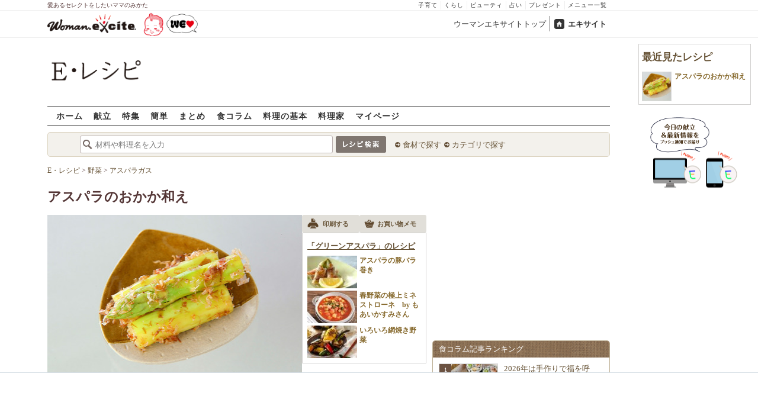

--- FILE ---
content_type: text/html; charset=UTF-8
request_url: https://erecipe.woman.excite.co.jp/detail/95401c8bdeb0b0ea6cead2c856121f7b.html
body_size: 20644
content:
<!DOCTYPE html PUBLIC "-//W3C//DTD XHTML 1.0 Transitional//EN" "http://www.w3.org/TR/xhtml1/DTD/xhtml1-transitional.dtd">
<html xmlns="http://www.w3.org/1999/xhtml" xml:lang="ja" lang="ja" dir="ltr" xmlns:og="http://ogp.me/ns#" xmlns:fb="http://ogp.me/ns/fb#">
<head>
<link rel="preconnect" href="https://stats.g.doubleclick.net">
<link rel="preconnect" href="https://www.googletagmanager.com">
<link rel="preconnect" href="https://www.google.co.jp">
<link rel="preconnect" href="https://www.google.com">
<link rel="preconnect" href="https://analytics.google.com">
<link rel="preconnect" href="https://s.eximg.jp">
<link rel="preconnect" href="https://imgc.eximg.jp">
<link rel="preconnect" href="https://image.excite.co.jp">
<link rel="preconnect" href="https://flux-cdn.com">
<link rel="preconnect" href="https://www.googletagservices.com">
<meta name="google-site-verification" content="V7by7hcwM4fu5AcYgTDt9_fq2EihTK9dYWayTLEoVzQ" />
<meta name="viewport" content="width=device-width, initial-scale=1, viewport-fit=cover" />
<meta name="y_key" content="3ae18c7f723aee62">
<meta name="verify-v1" content="E6m2/JdTcAsWbl/Rs6LcHA+4NG2iKwN6s5MPvITMN+M=" />
<meta http-equiv="Content-Type" content="text/html; charset=UTF-8" />
<title>アスパラのおかか和え（副菜）レシピ・作り方 - E・レシピ</title>
<meta name="description" content="アスパラのおかか和え[飲み物、他/お弁当]のレシピです。" />
<meta name="recipeCategory" content="副菜" />
<meta name="keywords" content="アスパラのおかか和え,グリーンアスパラ,レシピ,作り方,簡単,おいしい,E・レシピ" />
<meta name="referrer" content="unsafe-url">
<meta property="fb:app_id" content="181133748713176">
<meta property="fb:pages" content="180154608775002" />
<meta name="contents-type" content="recipe">
<meta name="contents-category" content="erecipe-飲み物、他 erecipe-お弁当">
<meta name="contents-tag" content="erecipe-グリーンアスパラ">
<meta property="og:title" content="アスパラのおかか和え（副菜）レシピ・作り方 - E・レシピ" />
<meta property="og:type" content="article" />
<meta property="og:image" content="https://image.excite.co.jp/jp/erecipe/recipe/9/5/95401c8bdeb0b0ea6cead2c856121f7b/b51ea05ddcc66bba6450dbf5242e24e8.jpeg" />
<meta property="og:url" content="https://erecipe.woman.excite.co.jp/detail/95401c8bdeb0b0ea6cead2c856121f7b.html" />
<meta property="og:site_name" content="E・レシピ" />
<meta property="og:description" content="アスパラのおかか和え[飲み物、他/お弁当]のレシピです。" />
<meta name="twitter:card" content="summary_large_image">
<meta name="twitter:site" content="@Erecipe">
<meta name="twitter:title" content="アスパラのおかか和え（副菜）レシピ・作り方 - E・レシピ">
<meta name="twitter:description" content="アスパラのおかか和え[飲み物、他/お弁当]のレシピです。">
<meta name="twitter:image" content="https://image.excite.co.jp/jp/erecipe/recipe/9/5/95401c8bdeb0b0ea6cead2c856121f7b/b51ea05ddcc66bba6450dbf5242e24e8.jpeg">
<meta name="p:domain_verify" content="07b2bf0e60cd291657fd0c8c80b08bf9" />
<link media="screen" href="https://image.excite.co.jp/jp/erecipe/css/main.min.css?1751966750" rel="stylesheet" type="text/css">
<link media="screen" href="//image.excite.co.jp/jp/erecipe/css/jquery-ui-1.10.3.custom.min.css" rel="stylesheet" type="text/css">
<script type="application/ld+json">
                {"@context":"http://schema.org","@type":"Recipe","mainEntityOfPage":"https://erecipe.woman.excite.co.jp/detail/95401c8bdeb0b0ea6cead2c856121f7b.html","name":"アスパラのおかか和え(副菜)","image":{"@type":"ImageObject","url":"https://image.excite.co.jp/jp/erecipe/recipe/9/5/95401c8bdeb0b0ea6cead2c856121f7b/b51ea05ddcc66bba6450dbf5242e24e8.jpeg","width":800,"height":529},"datePublished":"2009-06-19","dateModified":"2009-06-19","recipeYield":"1人分","recipeIngredient":["グリーンアスパラ 2本","塩 小1","かつお節 1〜2g","しょうゆ 適量"],"recipeInstructions":"作り方1. グリーンアスパラは軸の固い部分を切り落とし、ピーラーなどで固い皮やはかまをそぎ落とし長さを2～3等分に切る。 作り方2. 塩を入れた熱湯でゆでザルに上げ、冷めればかつお節、しょうゆを加えからめる。","publisher":{"@type":"Organization","name":"E・レシピ","logo":{"@type":"ImageObject","url":"https://image.excite.co.jp/jp/erecipe/erecipe_amp_h60.png","width":284,"height":60}},"keywords":"アスパラのおかか和え,グリーンアスパラ,レシピ,作り方,簡単,おいしい,E・レシピ","author":{"@type":"Person","name":"E・レシピスタッフ"},"recipeCategory":"副菜","cookingMethod":"茹でる","commentCount":"1","comment":[{"@type":"Comment","author":{"@type":"Person","name":"ch!!"},"description":"簡単でさっぱりしていて箸休めにぴったり！\r\n醤油を出汁醤油に変えて、少し醤油を垂らしたら、かつお節の風味がより際立って美味しかったです♡","datePublished":"2016-04-23","dateModified":"2016-04-23","upvoteCount":0,"image":"https://s.eximg.jp/erecipe/reviews/201604/24/20160424132535_BF533A0556F4F60E.jpeg"}]}
            </script>
<link rel="manifest" href="/manifest.json"/>
<script async type="text/javascript" src="/app.js?1751966750"></script>
<script>
var googletag = googletag || {};
googletag.cmd = googletag.cmd || [];
</script>
<script src="https://image.excite.co.jp/jp/ox/gpt/display/pc/erecipe/pc_erecipe_interstitial.js"></script>
<script src="//image.excite.co.jp/jp/ox/gpt/pc_erecipe.js"></script>
<link rel="stylesheet" href="https://image.excite.co.jp/jp/ox/gpt/erecipe.css">
<script type="text/javascript">
                    var bear_loading = new Array("loading", "<img src=https://image.excite.co.jp/jp/erecipe/bear/image/loading.gif>");
                    var bear_sign = new Array("<span style='color:red; font-size:10px'>*</span>");
                </script>
<link rel="shortcut icon" href="https://image.excite.co.jp/jp/recipe/pc/favicon/favicon.ico" />
<link rel="alternate" media="only screen and (max-width: 640px)" href="https://erecipe.woman.excite.co.jp/sp/detail/95401c8bdeb0b0ea6cead2c856121f7b.html" />
<style type="text/css">
.ad-aside-billboard,
.ad-aside-rectangle {
margin: 10px 0;
text-align: center;
display: flex;
justify-content: space-evenly;
align-items: center;
}
.ad-aside-billboard {
height: 180px;
min-height: 180px;
}
.ad-aside-rectangle {
min-height: 280px;
}
.ad-aside_other_infeed {
min-height: 102px;
margin-bottom: 20px;
}
.ad-aside_newrecipe_infeed,
.ad-aside_newcolumn_infeed {
display: flex;
align-items: center;
min-height: 84px;
background: url(https://s.eximg.jp/woman/jp/woman/img/common/noad.png) center center/15% auto no-repeat;
}
.ad-aside_newrecipe_infeed > div,
.ad-aside_newcolumn_infeed > div {
width: 100%;
}
.ad-aside_newcolumn_infeed,
.ad-aside_newrecipe_infeed {
margin-bottom: var(--def-space);
}
.gpt_pc_erecipe_mainecolumn_rec_wrap {
display: flex;
justify-content: space-evenly;
width: 100%;
}
#gpt_pc_erecipe_overlay {
display: none;
position: fixed;
bottom: 0;
left: 0;
right: 0;
z-index: 100;
overflow: hidden;
background-color: #fff;
border-top: 1px solid #d6dee5;
width: 100%;
height: 90px;
}
#aniBox {
max-height: 280px;
}
</style>
<link rel="canonical" href="https://erecipe.woman.excite.co.jp/detail/95401c8bdeb0b0ea6cead2c856121f7b.html" />
<script>(function(w,d,s,l,i){w[l]=w[l]||[];w[l].push({'gtm.start':
new Date().getTime(),event:'gtm.js'});var f=d.getElementsByTagName(s)[0],
j=d.createElement(s),dl=l!='dataLayer'?'&l='+l:'';j.async=true;j.src=
'https://www.googletagmanager.com/gtm.js?id='+i+dl;f.parentNode.insertBefore(j,f);
})(window,document,'script','dataLayer','GTM-T6RBMCD');</script>
<script async src="https://www.googletagmanager.com/gtag/js?id=G-EMKETDG1HE"></script>
<script>
window.dataLayer = window.dataLayer || [];
function gtag(){dataLayer.push(arguments);}
gtag('js', new Date());
var ga4Params = {
'user_status': 'Eレシピ/未ログイン',
'recipe_genre': '飲み物、他',
'recipe_subgenre': 'お弁当',
'page_cagetgory': '連載',
'page_date': '2009-06-19',
};
var pathnameMatch = location.pathname.match('^(?:\/sp)?(/[a-zA-Z\-_]*/)');
ga4Params.content_group = pathnameMatch !== null && pathnameMatch[1] !== null ? pathnameMatch[1] : '/';
gtag('config', 'G-EMKETDG1HE', ga4Params);
var sendEvent = function (category, action, label) {
gtag('event', action, {'event_category': category, 'event_label': label});
};
var logEvent = function (eventName, eventParams) {
gtag('event', eventName, eventParams);
};
var sendImpression = function (category, action, label) {
if (category === undefined || action === undefined || label === undefined) {
return;
}
gtag('event', action, {'event_category': category, 'event_label': label, 'non_interaction': true});
};
</script>
</head>
<body>
<noscript><iframe src="https://www.googletagmanager.com/ns.html?id=GTM-T6RBMCD"
height="0" width="0" style="display:none;visibility:hidden"></iframe></noscript>
<!--wrap-->
<div id="wrap">
<div id="headerwrapper">
<div id="header_line">
<div class="header_inner_width">
<span>愛あるセレクトをしたいママのみかた</span>
<ul id="service_link">
<li><a href="https://woman.excite.co.jp/child/" onclick="sendEvent('PC_Header', 'Upperlinks', '子育て');">子育て</a></li>
<li><a href="https://woman.excite.co.jp/lifestyle/" onclick="sendEvent('PC_Header', 'Upperlinks', 'くらし');">くらし</a></li>
<li><a href="https://woman.excite.co.jp/beauty/" onclick="sendEvent('PC_Header', 'Upperlinks', 'ビューティ');">ビューティ</a></li>
<li><a href="https://fortune.woman.excite.co.jp" onclick="sendEvent('PC_Header', 'Upperlinks', '占い');">占い</a></li>
<li><a href="https://woman.excite.co.jp/present/" onclick="sendEvent('PC_Header', 'Upperlinks', 'プレゼント');">プレゼント</a></li>
<li><a href="https://woman.excite.co.jp/sitemap/" onclick="sendEvent('PC_Header', 'Upperlinks', 'メニュー一覧');">メニュー一覧</a></li>
</ul>
</div>
</div>
<div id="header">
<div id="common_header">
<a href="https://woman.excite.co.jp/" id="logo"><img src="//image.excite.co.jp/jp/woman/110829/header/header_logo_content.gif" alt="ウーマンエキサイト - woman.excite -" width="150" border="0" class=""></a><a href="https://woman.excite.co.jp/welovebaby/" style="display:block;position:absolute;left:160px;top:3px" onclick="sendEvent('PC_Header', 'WeLove_Logo', 'Link');"><img src="//s.eximg.jp/woman/jp/welove/img/welove_link.png" alt="「WEラブ赤ちゃん」プロジェクト" height="40px"></a>
<ul id="exControl">
<li><a href="https://woman.excite.co.jp/">ウーマンエキサイトトップ</a></li>
<li class="home"><a href="https://www.excite.co.jp">エキサイト</a></li>
</ul>
</div>
</div>
</div>            </div>
<div id="subservicelogo_wrap">
<a href="/" class="serviceLogo"><img src="https://image.excite.co.jp/jp/erecipe/erecipe_2016.png" alt="Ｅ・レシピ" height="34" /></a>
<div class="fR">
<div id="gpt_pc_erecipe_banner">
</div>
</div>
</div>
<div id="subnavi" class="ovH">
<ul>
<li><a href="/" >ホーム</a></li>
<li>
<a href="/menu/" >献立</a>
</li>
<li>
<a href="/features/" >特集</a>
</li>
<li>
<a href="/easy/" >簡単</a>
</li>
<li>
<a href="/matome/" >まとめ</a>
</li>
<li>
<a href="/article/" >食コラム</a>
</li>
<li>
<a href="/basic/" >料理の基本</a>
</li>
<li>
<a href="/profile/" >料理家</a>
</li>
<li>
<a href="/my/" >マイページ</a>
</li>
</ul>
</div>
<!--search_sub-->
<div id="search_sub_wrap">
<div id="search_sub" >
<div class="srcbox">
<div class="fL">
<form action="/search/" method="get" name="headerForm" onSubmit="return searchRecipeHeaderForm(document.headerForm, document.form);">
<input type="text" id="header_search_word" name="word"  placeholder="材料や料理名を入力" class="search_word" autocomplete="off">
<input name="submit" value="レシピ検索" type="image" src="https://image.excite.co.jp/jp/erecipe/search_btn_amu.png" />
</form>
</div>
<div class="fL">
<ul id="sch_inner">
<li><a href="/food/" onclick="sendEvent('common', 'searchbox', 'material');">食材で探す</a></li>
<li><a href="/category/" onclick="sendEvent('common', 'searchbox', 'conditions');">カテゴリで探す</a></li>
</ul>
</div>
</div>
</div>
</div>
<div id="content">
<script type="text/javascript">
<!--
function bbg(t, s){
if(s){
t.style.backgroundColor = '#FFDFAD';
}else{
t.style.backgroundColor = '#FFF';
}
}
// -->
</script>
<!--main-->
<div id="main">
<!--recipe_detail-->
<div id="recipe_detail">
<div id="bread_box">
<div id="bread">
<ol itemscope itemtype="https://schema.org/BreadcrumbList">
<li itemprop="itemListElement" itemscope itemtype="https://schema.org/ListItem">
<a itemprop="item" href="/">
<span itemprop="name">E・レシピ</span>
</a>
<meta itemprop="position" content="1"/>
&gt;         </li>
<li itemprop="itemListElement" itemscope itemtype="https://schema.org/ListItem">
<a itemprop="item" href="/tag-group/vegetables/">
<span itemprop="name">野菜</span>
</a>
<meta itemprop="position" content="2"/>
&gt;         </li>
<li itemprop="itemListElement" itemscope itemtype="https://schema.org/ListItem">
<a itemprop="item" href="/tag/green-asparagus/">
<span itemprop="name">アスパラガス</span>
</a>
<meta itemprop="position" content="3"/>
</li>
</ol>        </div>
</div>
<!--hrecipe-->
<div>
<div id="detail-title">
<div class="detail-title__oishiilevel">
<span id="oishii500" class="oishiilv ov500 sprite mR5" style="display: none;">殿堂 500+ おいしい！</span>
<span id="oishii100" class="oishiilv ov100 sprite mR5" style="display: none;">絶品 100+ おいしい！</span>
<span id="oishii30" class="oishiilv ov30 sprite mR5" style="display: none;">人気 30+ おいしい！</span>
<span id="oishii10" class="oishiilv ov10 sprite mR5" style="display: none;">太鼓判 10+ おいしい！</span>
</div>
<div>          
<h1 class="detail-title__title">アスパラのおかか和え</h1>
</div>
</div>
<!--view-->
<div id="detail-main-infomatioin">
<a href="/detail/process/95401c8bdeb0b0ea6cead2c856121f7b" onclick="sendEvent('detail','mainImage','thmbnail');" class="dispbl alpha">
<div class="inner posrltv detail-main-infomatioin__imagebox">
<img class="lazy detail-main-infomatioin__image" src="https://image.excite.co.jp/jp/erecipe/place-hold.gif" data-src="https://imgc.eximg.jp/i=https%253A%252F%252Fimage.excite.co.jp%252Fjp%252Ferecipe%252Frecipe%252F9%252F5%252F95401c8bdeb0b0ea6cead2c856121f7b%252Fb51ea05ddcc66bba6450dbf5242e24e8.jpeg&small=430&quality=0&type=jpeg" alt="アスパラのおかか和え" border="0">
</div>
</a>
<div id="recipeinfo">
<ul class="tools fs11">
<li>
<a onclick="sendEvent('detail', 'navi_bt', 'print');" href="print/95401c8bdeb0b0ea6cead2c856121f7b.html"
class="btn" target="_blank" rel="nofollow">
<span class="print sprite recipeicons fl">印刷する</span>
<span class="pL5">印刷する</span>
</a>
</li>
<li>
<a onclick="sendEvent('detail', 'navi_bt', 'memo');" href="/shopping/?recipe_id[]=95401c8bdeb0b0ea6cead2c856121f7b" class="btn" target="_blank" rel="nofollow">
<span class="memo sprite recipeicons fl">メモ</span>
お買い物メモ
</a>
</li>
</ul>        
<div id="rltrcp" class="brdrbox p5">
<a onclick="sendEvent('detail', 'mainmaterial', 'more');"
href="/food/vegetable/yasai/768/">
<h2 class="title_s remark mT5">「グリーンアスパラ」のレシピ</h2>
</a>
<ul>
<li>
<a onclick="sendEvent('detail', 'mainmaterial', '');"
href="/detail/496d5e28664a40aacc8ea4befae160c2.html"
class="imgBox recipename">
<span class="thmb"><img src="https://image.excite.co.jp/jp/erecipe/place-hold.gif"
data-src="https://imgc.eximg.jp/i=https%253A%252F%252Fimage.excite.co.jp%252Fjp%252Ferecipe%252Frecipe_thumb%252F4%252F9%252F496d5e28664a40aacc8ea4befae160c2%252Fh%252F800%252F8d58f9dff7ebc3d90321de312af47158.jpeg&small=100&quality=70&type=jpeg"
width="100" class="dailyMenuRecipe lazy"
alt="アスパラの豚バラ巻き"/></span>
<span class="rcpnm">アスパラの豚バラ巻き</span>
</a>
</a>
</li>
<li>
<a onclick="sendEvent('detail', 'mainmaterial', '');"
href="/detail/b559a43b327311f07f4eaf71d76c83a6.html"
class="imgBox recipename">
<span class="thmb"><img src="https://image.excite.co.jp/jp/erecipe/place-hold.gif"
data-src="https://imgc.eximg.jp/i=https%253A%252F%252Fimage.excite.co.jp%252Fjp%252Ferecipe%252Frecipe_thumb%252Fb%252F5%252Fb559a43b327311f07f4eaf71d76c83a6%252Fh%252F800%252F9cc535a1fafd6cea823616c5497c8c81.jpeg&small=100&quality=70&type=jpeg"
width="100" class="dailyMenuRecipe lazy"
alt="春野菜の極上ミネストローネ　by もあいかすみさん"/></span>
<span class="rcpnm">春野菜の極上ミネストローネ　by もあいかすみさん</span>
</a>
</a>
</li>
<li>
<a onclick="sendEvent('detail', 'mainmaterial', '');"
href="/detail/62608d17bdfae9532e3ae8cb58b93f6a.html"
class="imgBox recipename">
<span class="thmb"><img src="https://image.excite.co.jp/jp/erecipe/place-hold.gif"
data-src="https://imgc.eximg.jp/i=https%253A%252F%252Fimage.excite.co.jp%252Fjp%252Ferecipe%252Frecipe_thumb%252F6%252F2%252F62608d17bdfae9532e3ae8cb58b93f6a%252Fh%252F800%252Fddf7582547d3608db2de3aa11eee3008.jpeg&small=100&quality=70&type=jpeg"
width="100" class="dailyMenuRecipe lazy"
alt="いろいろ網焼き野菜"/></span>
<span class="rcpnm">いろいろ網焼き野菜</span>
</a>
</a>
</li>
</ul>
</div>
</div>
</div><!--view-->
<ul class="detail-recipebookmarktools__list">
<li class="detail-recipebookmarktools__button">
<div id="oishiibox">
<a onclick="sendEvent('detail', 'navi_bt', 'deliciousButton'); setDelicious('95401c8bdeb0b0ea6cead2c856121f7b', true);" href="javascript:void(0);" class="detail-recipebookmarktools__link--oishii">おいしい！(1)</a>
</div>
</li>
<li class="detail-recipebookmarktools__button">
<a href="#reviewbox" class="reverse detail-recipebookmarktools__link--comment" onclick="sendEvent('Pc_Detail', 'top_reviewlink');">
<svg width="18" height="15" viewBox="0 0 18 15" fill="none" xmlns="http://www.w3.org/2000/svg">
<path fill-rule="evenodd" clip-rule="evenodd" d="M2.84211 12.1875L3.35561 10.9171C3.16972 10.725 2.99914 10.523 2.84529 10.3125C2.24074 9.48514 1.89474 8.52456 1.89474 7.5C1.89474 4.3934 5.07587 1.875 9 1.875C12.9241 1.875 16.1053 4.3934 16.1053 7.5C16.1053 10.6066 12.9241 13.125 9 13.125C7.54728 13.125 6.19639 12.7799 5.07103 12.1875H2.84211ZM4.62637 14.0625C5.93328 14.6656 7.42822 15 9 15C13.5542 15 18 12.0109 18 7.5C18 2.98905 13.5542 0 9 0C4.44583 0 0 2.98905 0 7.5C0 8.8871 0.447171 10.1595 1.18606 11.2359L0.0435167 14.0625H4.62637Z" fill="#80766B"/>
</svg>              コメント1件
</a>
</li>
<li class="detail-recipebookmarktools__item">
<div class="detail-recipebookmarktools__button">
<a onclick="sendEvent('detail', 'navi_bt', 'favorite'); LoginBox.show('bookmark', 'アスパラのおかか和え'); return false;" href="/my/bookmark/w/?recipe_id=95401c8bdeb0b0ea6cead2c856121f7b" class="btn detail-recipebookmarktools__link--bookmark" rel="nofollow">
レシピ保存
</a>
</div>
<div id="favorite-balloon" class="popboxtop posrltv">
レシピを保存<br>しませんか？
<a href="#" onclick="removeBallon('95401c8bdeb0b0ea6cead2c856121f7b'); return false;" class="ballonclose_btn blanc tac posabsl">×</a>
</div>
<script>
var recipeId = '95401c8bdeb0b0ea6cead2c856121f7b';
</script>
</li>
</ul>
<div id="ph_ing" style="width: 250px;" class="fl mR10">
<div class="clear brdrbox p10">
<strong class="tit fl bigger mB10">材料
<span class="yield">
&nbsp;（
<span class="smaller">
1
人分
</span>
）
</span>
</strong>
<p class="bd">
<div class="mate "><div><span class="reverse"><a href="/food/vegetable/yasai/768/" title="グリーンアスパラ" class="name"><h2 class="dispin"><b>グリーンアスパラ</b></h2></a><span class="amount fR ">2本</span></span></div></div>
<div class="mate "><div><span class="reverse">&nbsp;&nbsp;<a href="/food/flavoring/seasoning/465/" title="塩" class="name"><h2 class="dispin">塩</h2></a><span class="amount fR amount_indent">小1</span></span></div></div>
<div class="mate "><div><span class="reverse"><a href="/food/seafood/p_fish/804/" title="かつお節" class="name"><h2 class="dispin">かつお節</h2></a><span class="amount fR ">1～2g</span></span></div></div>
<div class="mate last"><div><span class="reverse"><a href="/food/flavoring/seasoning/479/" title="しょうゆ" class="name"><h2 class="dispin">しょうゆ</h2></a><span class="amount fR ">適量</span></span></div></div>
</p>
</div>
<div class="reverse mB10">
<dl class="mT5 clear">
<dt class="fl">ジャンル：</dt>
<dd><a href="/genre/01/06/" class="tag">飲み物、他</a> / <a href="/genre/01/06/003/" class="tag">お弁当</a></dd>
<dt class="fl clear">種別：</dt>
<dd><a href="/search/?recipe_type_id=03" class="tag">副菜</a></dd>
<dt class="fl clear">公開日：</dt>
<dd>2009/06/19</dd>
<dt class="fl clear">更新日：</dt>
<dd>2011/04/04</dd>
</dl>
</div>
</div>
<!--recipe_process-->
<div class="ovH">
<div id="instrListBox" class="brdrbox mT10">
<h2 class="tit fl bigger mB5 remark">作り方</h2>
<ol id="instrList" class="steplist">
<li class="clear">
<div class="images fR">
<a href="/detail/process/95401c8bdeb0b0ea6cead2c856121f7b/1/" onclick="sendEvent('detail','process','thmbnail');" class="dispbl posrltv alpha">
<img src="https://image.excite.co.jp/jp/erecipe/place-hold.gif" data-src="https://imgc.eximg.jp/i=https%253A%252F%252Fimage.excite.co.jp%252Fjp%252Ferecipe%252Frecipe%252F9%252F5%252F95401c8bdeb0b0ea6cead2c856121f7b%252F8102130c281457b4cc3ca0e1f5faa107.jpeg&small=165&quality=70&type=jpeg" alt="アスパラのおかか和えの作り方1" class="thmb lazy">
<span class="zoomicon recipeicons sprite dispbl posabsl posbtmright"></span>
</a>
</div>
<div class="withImg">
<span class="numball fl">1</span>
<p class="ovH">
グリーンアスパラは軸の固い部分を切り落とし、ピーラーなどで固い皮やはかまをそぎ落とし長さを2～3等分に切る。
</p>
</div>
</li>
<li class="clear last">
<div class="noImg">
<span class="numball fl">2</span>
<p class="ovH">
塩を入れた熱湯でゆでザルに上げ、冷めればかつお節、しょうゆを加えからめる。
</p>
</div>
</li>
</ol>
</div>    </div>
</div>
<div class="socialModule socialModule-text">
<span class="xBtn smBtn">
<a href="http://x.com/share?count=horizontal&original_referer=https%3A%2F%2Ferecipe.woman.excite.co.jp%2Fdetail%2F95401c8bdeb0b0ea6cead2c856121f7b.html&text=%E3%82%A2%E3%82%B9%E3%83%91%E3%83%A9%E3%81%AE%E3%81%8A%E3%81%8B%E3%81%8B%E5%92%8C%E3%81%88%EF%BC%88%E5%89%AF%E8%8F%9C%EF%BC%89%E3%83%AC%E3%82%B7%E3%83%94%E3%83%BB%E4%BD%9C%E3%82%8A%E6%96%B9+-+E%E3%83%BB%E3%83%AC%E3%82%B7%E3%83%94&url=https%3A%2F%2Ferecipe.woman.excite.co.jp%2Fdetail%2F95401c8bdeb0b0ea6cead2c856121f7b.html&via=Erecipe" onclick="sendEvent('socialBtn', 'x', 'アスパラのおかか和え（副菜）レシピ・作り方 - E・レシピ'); return false;">
<span class="smTxt">
<svg width="21" height="22" viewBox="0 0 21 22" fill="none" xmlns="http://www.w3.org/2000/svg">
<g clip-path="url(#clip0_281_114)">
<path d="M12.4978 9.31543L20.3156 0H18.463L11.675 8.08857L6.25328 0H0L8.19858 12.2313L0 22H1.85273L9.02125 13.4583L14.7469 22H21.0002L12.4976 9.31543H12.4982H12.4978ZM9.9603 12.3389L9.12958 11.121L2.52018 1.42957H5.36568L10.6997 9.25085L11.5304 10.4687L18.4639 20.6352H15.6184L9.96048 12.3392V12.3387L9.9603 12.3389Z" fill="white"/>
</g>
<defs>
<clipPath id="clip0_281_114">
<rect width="21" height="22" fill="white"/>
</clipPath>
</defs>
</svg>        Xで教える
</span>
</a>
</span>
<span class="facebookBtn smBtn">
<a href="http://www.facebook.com/sharer.php?u=https%3A%2F%2Ferecipe.woman.excite.co.jp%2Fdetail%2F95401c8bdeb0b0ea6cead2c856121f7b.html&t=%E3%82%A2%E3%82%B9%E3%83%91%E3%83%A9%E3%81%AE%E3%81%8A%E3%81%8B%E3%81%8B%E5%92%8C%E3%81%88%EF%BC%88%E5%89%AF%E8%8F%9C%EF%BC%89%E3%83%AC%E3%82%B7%E3%83%94%E3%83%BB%E4%BD%9C%E3%82%8A%E6%96%B9+-+E%E3%83%BB%E3%83%AC%E3%82%B7%E3%83%94" target="_blank" onclick="sendEvent('socialBtn', 'facebook', 'アスパラのおかか和え（副菜）レシピ・作り方 - E・レシピ'); return false;">
<span class="smTxt">
<img class="lazy" src="https://image.excite.co.jp/jp/erecipe/place-hold.gif" data-src="https://image.excite.co.jp/jp/erecipe/img/facebook.png" width="40" height="40" alt="">Facebookで教える
</span>
</a>
</span>
</div>
<script type="text/javascript">
  var openLinkWindow = function() {
    var w = 640;
    var h = 500;
    var x = (window.innerWidth - w) / 2;
    var y = (window.innerHeight - h) / 2;
    window.open(this.href, "WindowName", "screenX=" + x + ",screenY=" + y + ",left=" + x +",top=" + y + ",width=" + w + ",height=" + h);
    return false;
  };
  var elements = document.querySelectorAll('.socialModule-text .smBtn a');
  for (var i = 0; i < elements.length; ++i) {
      elements[i].addEventListener('click', openLinkWindow, false);
  }
</script>
<div class="brdrbox mT10 pB10">
<h3 class="bigger mT10 mL10 remark">「アスパラのおかか和え」の関連レシピ</h3>
<ul class="tilelist col5 pT10">
<li>
<a href="/detail/670110be8cd7508a8ce60a3f3b9f43c1.html" onclick="sendEvent('detail', 'relatedleft', 'アスパラと長芋のおかかがけ');" class="recipename">
<span class="thmbwrap dispbl recipeimg mB5">
<img class="lazy" src="https://image.excite.co.jp/jp/erecipe/place-hold.gif" data-src="https://image.excite.co.jp/feed/erecipe/recipe/6/7/670110be8cd7508a8ce60a3f3b9f43c1/180/8dca8003a2fcf1ed374a0d66d0fe0026.jpeg" alt="アスパラと長芋のおかかがけ" border="0">
</span>
アスパラと長芋のおかかがけ
</a>
</li>
<li>
<a href="/detail/abd9fb9396045700940d828856c8de69.html" onclick="sendEvent('detail', 'relatedleft', 'アスパラとシイタケのおかか炒め');" class="recipename">
<span class="thmbwrap dispbl recipeimg mB5">
<img class="lazy" src="https://image.excite.co.jp/jp/erecipe/place-hold.gif" data-src="https://image.excite.co.jp/feed/erecipe/recipe/a/b/abd9fb9396045700940d828856c8de69/180/3840512f8503bc2aed685a770266cb48.jpeg" alt="アスパラとシイタケのおかか炒め" border="0">
</span>
アスパラとシイタケのおかか炒め
</a>
</li>
<li>
<a href="/detail/2a8012003796bd14bfe3fb988e6f4af4.html" onclick="sendEvent('detail', 'relatedleft', 'アスパラのカシューナッツ和え');" class="recipename">
<span class="thmbwrap dispbl recipeimg mB5">
<img class="lazy" src="https://image.excite.co.jp/jp/erecipe/place-hold.gif" data-src="https://image.excite.co.jp/feed/erecipe/recipe/2/a/2a8012003796bd14bfe3fb988e6f4af4/180/88e2c7ee2719dd2fb1271a026bbbb58d.jpeg" alt="アスパラのカシューナッツ和え" border="0">
</span>
アスパラのカシューナッツ和え
</a>
</li>
<li>
<a href="/detail/4c790699a9b3cc18bfbbb6113ac5c10d.html" onclick="sendEvent('detail', 'relatedleft', 'グリーンアスパラのヨーグルト和え');" class="recipename">
<span class="thmbwrap dispbl recipeimg mB5">
<img class="lazy" src="https://image.excite.co.jp/jp/erecipe/place-hold.gif" data-src="https://image.excite.co.jp/feed/erecipe/recipe/4/c/4c790699a9b3cc18bfbbb6113ac5c10d/180/2ad3766e506d45bb4788a0e37dc6dc57.jpeg" alt="グリーンアスパラのヨーグルト和え" border="0">
</span>
グリーンアスパラのヨーグルト和え
</a>
</li>
<li>
<a href="/detail/546c5d9af0a2ced38e0766bf3d6e7f22.html" onclick="sendEvent('detail', 'relatedleft', 'アスパラのゴマ和え');" class="recipename">
<span class="thmbwrap dispbl recipeimg mB5">
<img class="lazy" src="https://image.excite.co.jp/jp/erecipe/place-hold.gif" data-src="https://image.excite.co.jp/feed/erecipe/recipe/5/4/546c5d9af0a2ced38e0766bf3d6e7f22/180/169f819f27628619c81b2f5cf575245f.jpeg" alt="アスパラのゴマ和え" border="0">
</span>
アスパラのゴマ和え
</a>
</li>
</ul>
</div>
<div class="brdrbox mT10 pB10 ovH">
<div class="bigger mT10 mL10 remark">「グリーンアスパラ」を使ったその他のレシピ</div>
<ul class="tilelist col5 pT10">
<li>
<a href="/detail/496d5e28664a40aacc8ea4befae160c2.html" onclick="sendEvent('detail', 'relatedleft_main_material_recipe', 'アスパラの豚バラ巻き');" class="recipename">
<span class="thmbwrap dispbl recipeimg mB5">
<img class="lazy" src="https://image.excite.co.jp/jp/erecipe/place-hold.gif" data-src="https://imgc.eximg.jp/i=https%253A%252F%252Fimage.excite.co.jp%252Fjp%252Ferecipe%252Frecipe_thumb%252F4%252F9%252F496d5e28664a40aacc8ea4befae160c2%252Fh%252F800%252F8d58f9dff7ebc3d90321de312af47158.jpeg&small=200&quality=70&type=jpeg" alt="アスパラの豚バラ巻き" border="0">
</span>
アスパラの豚バラ巻き
</a>
</li>
<li>
<a href="/detail/b559a43b327311f07f4eaf71d76c83a6.html" onclick="sendEvent('detail', 'relatedleft_main_material_recipe', '春野菜の極上ミネストローネ　by もあいかすみさん');" class="recipename">
<span class="thmbwrap dispbl recipeimg mB5">
<img class="lazy" src="https://image.excite.co.jp/jp/erecipe/place-hold.gif" data-src="https://imgc.eximg.jp/i=https%253A%252F%252Fimage.excite.co.jp%252Fjp%252Ferecipe%252Frecipe_thumb%252Fb%252F5%252Fb559a43b327311f07f4eaf71d76c83a6%252Fh%252F800%252F9cc535a1fafd6cea823616c5497c8c81.jpeg&small=200&quality=70&type=jpeg" alt="春野菜の極上ミネストローネ　by もあいかすみさん" border="0">
</span>
春野菜の極上ミネストローネ　by もあいかすみさん
</a>
</li>
<li>
<a href="/detail/62608d17bdfae9532e3ae8cb58b93f6a.html" onclick="sendEvent('detail', 'relatedleft_main_material_recipe', 'いろいろ網焼き野菜');" class="recipename">
<span class="thmbwrap dispbl recipeimg mB5">
<img class="lazy" src="https://image.excite.co.jp/jp/erecipe/place-hold.gif" data-src="https://imgc.eximg.jp/i=https%253A%252F%252Fimage.excite.co.jp%252Fjp%252Ferecipe%252Frecipe_thumb%252F6%252F2%252F62608d17bdfae9532e3ae8cb58b93f6a%252Fh%252F800%252Fddf7582547d3608db2de3aa11eee3008.jpeg&small=200&quality=70&type=jpeg" alt="いろいろ網焼き野菜" border="0">
</span>
いろいろ網焼き野菜
</a>
</li>
<li>
<a href="/detail/679498130e9a37a63ad967cbf270416c.html" onclick="sendEvent('detail', 'relatedleft_main_material_recipe', 'アスパラと油揚げの赤出し');" class="recipename">
<span class="thmbwrap dispbl recipeimg mB5">
<img class="lazy" src="https://image.excite.co.jp/jp/erecipe/place-hold.gif" data-src="https://imgc.eximg.jp/i=https%253A%252F%252Fimage.excite.co.jp%252Fjp%252Ferecipe%252Frecipe_thumb%252F6%252F7%252F679498130e9a37a63ad967cbf270416c%252Fh%252F800%252F743e9a9c7a66464d0548769015ef83d3.jpeg&small=200&quality=70&type=jpeg" alt="アスパラと油揚げの赤出し" border="0">
</span>
アスパラと油揚げの赤出し
</a>
</li>
<li>
<a href="/detail/e201e97c5d9cdbba7442e284622daea3.html" onclick="sendEvent('detail', 'relatedleft_main_material_recipe', '熱々で食べたい！小アジとアスパラガスの簡単アヒージョ');" class="recipename">
<span class="thmbwrap dispbl recipeimg mB5">
<img class="lazy" src="https://image.excite.co.jp/jp/erecipe/place-hold.gif" data-src="https://imgc.eximg.jp/i=https%253A%252F%252Fimage.excite.co.jp%252Fjp%252Ferecipe%252Frecipe_thumb%252Fe%252F2%252Fe201e97c5d9cdbba7442e284622daea3%252Fh%252F800%252Ff66ba73e67885a3d10b4eca4e11ea9c1.jpeg&small=200&quality=70&type=jpeg" alt="熱々で食べたい！小アジとアスパラガスの簡単アヒージョ" border="0">
</span>
熱々で食べたい！小アジとアスパラガスの簡単アヒージョ
</a>
</li>
<li>
<a href="/detail/0224f3efed0f841399a813a375a2d119.html" onclick="sendEvent('detail', 'relatedleft_main_material_recipe', '豚キムオムレツ');" class="recipename">
<span class="thmbwrap dispbl recipeimg mB5">
<img class="lazy" src="https://image.excite.co.jp/jp/erecipe/place-hold.gif" data-src="https://imgc.eximg.jp/i=https%253A%252F%252Fimage.excite.co.jp%252Fjp%252Ferecipe%252Frecipe_thumb%252F0%252F2%252F0224f3efed0f841399a813a375a2d119%252Fh%252F800%252F64d192298a7dc89b2b6ef03d97896fef.jpeg&small=200&quality=70&type=jpeg" alt="豚キムオムレツ" border="0">
</span>
豚キムオムレツ
</a>
</li>
<li>
<a href="/detail/3b1b5f81fb201db53a25bc870f80b7e3.html" onclick="sendEvent('detail', 'relatedleft_main_material_recipe', 'アスパラとタコのリゾット');" class="recipename">
<span class="thmbwrap dispbl recipeimg mB5">
<img class="lazy" src="https://image.excite.co.jp/jp/erecipe/place-hold.gif" data-src="https://imgc.eximg.jp/i=https%253A%252F%252Fimage.excite.co.jp%252Fjp%252Ferecipe%252Frecipe_thumb%252F3%252Fb%252F3b1b5f81fb201db53a25bc870f80b7e3%252Fh%252F800%252F446d3a97cde160c5c86ca5a14035d5b0.jpeg&small=200&quality=70&type=jpeg" alt="アスパラとタコのリゾット" border="0">
</span>
アスパラとタコのリゾット
</a>
</li>
<li>
<a href="/detail/a48b91e9b9423371c03cd85ddd340dcd.html" onclick="sendEvent('detail', 'relatedleft_main_material_recipe', 'シャキシャキグリーンサラダ');" class="recipename">
<span class="thmbwrap dispbl recipeimg mB5">
<img class="lazy" src="https://image.excite.co.jp/jp/erecipe/place-hold.gif" data-src="https://imgc.eximg.jp/i=https%253A%252F%252Fimage.excite.co.jp%252Fjp%252Ferecipe%252Frecipe_thumb%252Fa%252F4%252Fa48b91e9b9423371c03cd85ddd340dcd%252Fh%252F800%252F670317bcb002f54437646edae7002d6d.jpeg&small=200&quality=70&type=jpeg" alt="シャキシャキグリーンサラダ" border="0">
</span>
シャキシャキグリーンサラダ
</a>
</li>
<li>
<a href="/detail/f6cc3acdac59452334da3c6356a085f0.html" onclick="sendEvent('detail', 'relatedleft_main_material_recipe', 'カラフルライスサラダ');" class="recipename">
<span class="thmbwrap dispbl recipeimg mB5">
<img class="lazy" src="https://image.excite.co.jp/jp/erecipe/place-hold.gif" data-src="https://imgc.eximg.jp/i=https%253A%252F%252Fimage.excite.co.jp%252Fjp%252Ferecipe%252Frecipe_thumb%252Ff%252F6%252Ff6cc3acdac59452334da3c6356a085f0%252Fh%252F800%252Fb94d78e74493d71cdf7d00f4e31ca3e2.jpeg&small=200&quality=70&type=jpeg" alt="カラフルライスサラダ" border="0">
</span>
カラフルライスサラダ
</a>
</li>
<li>
<a href="/detail/d27b15482fab3411293d5af19608f894.html" onclick="sendEvent('detail', 'relatedleft_main_material_recipe', '春野菜のアクアパッツァ by 内堀 智美さん');" class="recipename">
<span class="thmbwrap dispbl recipeimg mB5">
<img class="lazy" src="https://image.excite.co.jp/jp/erecipe/place-hold.gif" data-src="https://imgc.eximg.jp/i=https%253A%252F%252Fimage.excite.co.jp%252Fjp%252Ferecipe%252Frecipe_thumb%252Fd%252F2%252Fd27b15482fab3411293d5af19608f894%252Fh%252F800%252F9ef6c90c2be1e58fd399c291e43dd26d.jpeg&small=200&quality=70&type=jpeg" alt="春野菜のアクアパッツァ by 内堀 智美さん" border="0">
</span>
春野菜のアクアパッツァ by 内堀 智美さん
</a>
</li>
</ul>
<a href="/food/vegetable/yasai/768/" class="fR mark mT10 mR10 mB10" onclick="sendEvent('detail', 'relation_new_main_material_recipe_more');">もっと見る</a>
</div>
<div class="mT10">
<div class="ad-aside-rectangle">
<div id="gpt_pc_erecipe_footer_left"></div>
<div id="gpt_pc_erecipe_footer_right"></div>
</div>
</div>
<div class="brdrbox mT10">
<h3 class="bigger mT10 mL10 remark">タグからおすすめレシピを探す</h3>
<ul class="p10">
<li class="dispin reverse">
<a href="/tag/dressed-bonito-flakes"
onclick="sendEvent('Pc_Detail', 'contents_tag', 'おかか和え');"
class="mR10">おかか和え</a>
</li>
<li class="dispin reverse">
<a href="/tag/green-asparagus"
onclick="sendEvent('Pc_Detail', 'contents_tag', 'アスパラガス');"
class="mR10">アスパラガス</a>
</li>
</ul>
</div>
<div class="recentRecipes brdrbox mT10 pB10 ovH">
<div class="bigger mT10 mL10 remark">最近見たレシピ</div>
<ul class="tilelist col5 pT10"></ul>
<a href="/my/recent/" class="fR mark mT10 mR10 mB10">最近見たレシピの一覧</a>
</div>
<script>
var recent = new Object();
recent.recipeId = '95401c8bdeb0b0ea6cead2c856121f7b';
recent.recipeName = 'アスパラのおかか和え';
recent.recipeImage = '/recipe/9/5/95401c8bdeb0b0ea6cead2c856121f7b/b51ea05ddcc66bba6450dbf5242e24e8.jpeg';
recent.maxNum = 10;
recent.type = 'list';
</script>
</div><!-- recipe_detail -->
<section id="reviewbox" class="clear ovH">
<h2 id="review" class="Mdsubtitle mT10">みんなのおいしい！コメント</h2>
<div id="tabmenu" class="m8 reviewmenu tac">
<p class="erecipereview current dispinbl">
コメント(1)
</p>
</div>
<div id="reviewComment" class="mT10">
<ul class="nolink">
<li class="p10 posrltv lined ovH">
<div class="posrltv thmb item fL">
<img src="https://image.excite.co.jp/jp/erecipe/place-hold.gif" data-src="https://imgc.eximg.jp/i=https%253A%252F%252Fs.eximg.jp%252Ferecipe%252Freviews%252F201604%252F24%252F20160424132535_BF533A0556F4F60E.jpeg&small=165&quality=70&type=jpeg" alt="アスパラのおかか和え" border="0" class="fL mR10 recipeimg lazy" width="100">
</div>
<article>
<aside class="mB10 Mdsubtext">
<time>2016年4月23日(土)</time>
<span class="mB8">ch!!さん</span>
</aside>
<p class="mB8 ovH">簡単でさっぱりしていて箸休めにぴったり！<br />
醤油を出汁醤油に変えて、少し醤油を垂らしたら、かつお節の風味がより際立って美味しかったです♡</p>
<div id="like0" class="clear fR">
<span class="likeBox"><a class="nicecontrol blanc fL add" onclick="addLikeInReview(9753, 0, 'like0'); sendEvent('Pc_review', 'like', '9753'); return false;">イイネ！</a></span>
<div class="count_box fL nice"><span class="likeCount fan_count smallest">0</span></div>
</div>
</article>
</li>
</ul>
</div>
</section>
<div class="brdrbox mT10 p10 ovH">
<h3 class="bigger remark">最新の食コラム</h3>
<ul class="simplelist articleList contentslink">
<li>
<div class="thumblist_image">
<a href="/article/E1769483340324/" class="img_center">
<img width="125" border="0" alt="とろ〜り温まる♪あんかけの人気レシピランキングTOP3" class="wmax lazy" src="https://image.excite.co.jp/jp/erecipe/place-hold.gif" data-src="https://imgc.eximg.jp/i=https%253A%252F%252Fs.eximg.jp%252Fexpub%252Ffeed%252FORIGINAL%252F9999%252FE1769483340324%252F202601271211171.jpeg&small=125&quality=70&type=jpeg">
</a>
</div>
<div class="thumblist_body">
<h2 class="title">
<a href="/article/E1769483340324/">とろ〜り温まる♪あんかけの人気レシピランキングTOP3</a>
</h2>
<p class="summary">寒い日や、ちょっと疲れた日のごはんに恋しくなるのがあんかけレシピですね。と…</p>
<div class="category_path">
</div>
<div class="dataBlk">
<a href="https://woman.excite.co.jp/article/author/list/erecipe01/"><span class="writer">E・レシピ編集部</span></a>
</div>
</li>
<li>
<div class="thumblist_image">
<a href="/article/E1768880241443/" class="img_center">
<img width="125" border="0" alt="「ショウガの好きな食べ方は？」＜回答数38,349票＞【教えて！ みんなの衣食住「みんなの暮らし調査隊」結果発表 第428回】" class="wmax lazy" src="https://image.excite.co.jp/jp/erecipe/place-hold.gif" data-src="https://imgc.eximg.jp/i=https%253A%252F%252Fs.eximg.jp%252Fexpub%252Ffeed%252FORIGINAL%252F9999%252FE1768880241443%252F20260120124507001.png&small=125&quality=70&type=png">
</a>
</div>
<div class="thumblist_body">
<h2 class="title">
<span class="flg-series series-column">
連載記事
</span>
<a href="/article/E1768880241443/">「ショウガの好きな食べ方は？」＜回答数38,349票＞【教えて！ みんなの衣食住「みんなの暮らし調査隊」結果発表 第428回】</a>
</h2>
<p class="summary">スゴ得「プロの簡単 E・レシピ」では、ユーザーの衣食住に関する質問が日替わ…</p>
<div class="category_path">
<a href="https://woman.excite.co.jp/article/%E3%81%BF%E3%82%93%E3%81%AA%E3%81%AE%E6%9A%AE%E3%82%89%E3%81%97%E8%AA%BF%E6%9F%BB%E9%9A%8A/">みんなの暮らし調査隊</a>
, <a href="https://woman.excite.co.jp/article/%E3%82%B7%E3%83%A7%E3%82%A6%E3%82%AC/">ショウガ</a>
</div>
<div class="dataBlk">
<a href="https://woman.excite.co.jp/article/author/list/erecipe01/"><span class="writer">E・レシピ編集部</span></a>
</div>
</li>
<li>
<div class="thumblist_image">
<a href="/article/Woman_erecipe_menu-2026-02-02/" class="img_center">
<img width="125" border="0" alt="【今日の献立】2026年2月2日(月)「野菜炒め」" class="wmax lazy" src="https://image.excite.co.jp/jp/erecipe/place-hold.gif" data-src="https://imgc.eximg.jp/i=https%253A%252F%252Fs.eximg.jp%252Fexpub%252Ffeed%252FWoman_erecipe%252F2026%252FWoman_erecipe_menu-2026-02-02%252FWoman_erecipe_menu-2026-02-02_5f8a3b309109e43af7df_1.jpeg&small=125&quality=70&type=jpeg">
</a>
</div>
<div class="thumblist_body">
<h2 class="title">
<a href="/article/Woman_erecipe_menu-2026-02-02/">【今日の献立】2026年2月2日(月)「野菜炒め」</a>
</h2>
<p class="summary">プロの料理レシピサイト「E・レシピ」がご紹介する今日の夕食にオススメの献立…</p>
<div class="category_path">
<a href="https://woman.excite.co.jp/article/%E4%BB%8A%E6%97%A5%E3%81%AE%E7%8C%AE%E7%AB%8B/">今日の献立</a>
, <a href="https://woman.excite.co.jp/article/%E3%83%AC%E3%82%B7%E3%83%94/">レシピ</a>
, <a href="https://woman.excite.co.jp/article/%E5%A4%95%E9%A3%AF/">夕飯</a>
</div>
<div class="dataBlk">
E・レシピ
</div>
</li>
<li>
<div class="thumblist_image">
<a href="/article/E1769482649324/" class="img_center">
<img width="125" border="0" alt="余ったみかんで簡単アレンジ！人気レシピTOP3" class="wmax lazy" src="https://image.excite.co.jp/jp/erecipe/place-hold.gif" data-src="https://imgc.eximg.jp/i=https%253A%252F%252Fs.eximg.jp%252Fexpub%252Ffeed%252FORIGINAL%252F9999%252FE1769482649324%252F202601271158241.jpeg&small=125&quality=70&type=jpeg">
</a>
</div>
<div class="thumblist_body">
<h2 class="title">
<a href="/article/E1769482649324/">余ったみかんで簡単アレンジ！人気レシピTOP3</a>
</h2>
<p class="summary">冬になると食卓に登場する機会が増えるみかん。甘酸っぱくてジューシー、ビタミ…</p>
<div class="category_path">
<a href="https://woman.excite.co.jp/article/%E3%81%BF%E3%81%8B%E3%82%93/">みかん</a>
, <a href="https://woman.excite.co.jp/article/%E4%BA%BA%E6%B0%97%E3%83%AC%E3%82%B7%E3%83%94/">人気レシピ</a>
</div>
<div class="dataBlk">
<a href="https://woman.excite.co.jp/article/author/list/erecipe01/"><span class="writer">E・レシピ編集部</span></a>
</div>
</li>
<li class="last">
<div class="thumblist_image">
<a href="/article/E1768798003443/" class="img_center">
<img width="125" border="0" alt="「ズバリ！今食べたいおむすびは？」＜回答数37,743票＞【教えて！ みんなの衣食住「みんなの暮らし調査隊」結果発表 第427回】" class="wmax lazy" src="https://image.excite.co.jp/jp/erecipe/place-hold.gif" data-src="https://imgc.eximg.jp/i=https%253A%252F%252Fs.eximg.jp%252Fexpub%252Ffeed%252FORIGINAL%252F9999%252FE1768798003443%252F202601191352241.png&small=125&quality=70&type=png">
</a>
</div>
<div class="thumblist_body">
<h2 class="title">
<span class="flg-series series-column">
連載記事
</span>
<a href="/article/E1768798003443/">「ズバリ！今食べたいおむすびは？」＜回答数37,743票＞【教えて！ みんなの衣食住「みんなの暮らし調査隊」結果発表 第427回】</a>
</h2>
<p class="summary">スゴ得「プロの簡単 E・レシピ」では、ユーザーの衣食住に関する質問が日替わ…</p>
<div class="category_path">
<a href="https://woman.excite.co.jp/article/%E3%81%BF%E3%82%93%E3%81%AA%E3%81%AE%E6%9A%AE%E3%82%89%E3%81%97%E8%AA%BF%E6%9F%BB%E9%9A%8A/">みんなの暮らし調査隊</a>
, <a href="https://woman.excite.co.jp/article/%E3%81%8A%E3%82%80%E3%81%99%E3%81%B3/">おむすび</a>
</div>
<div class="dataBlk">
<a href="https://woman.excite.co.jp/article/author/list/erecipe01/"><span class="writer">E・レシピ編集部</span></a>
</div>
</li>
</ul>    <a href="/articles/" class="fR mark mT10 mR10 mB10">もっと見る</a>
</div>
<!--Zone : Excite - JP - PB - Nativetag Recipe - 600x200 (486814)-->
<script type='text/javascript' src='//static.criteo.net/js/ld/publishertag.js'></script>
<div id='crt-486814'></div>
<script type='text/javascript'>
   var crt_486814_layout = {"version":"1.0","configuration":{"rowCount":1,"columnCount":5,"border":{"top":0,"left":0,"bottom":0,"right":0},"borderColor":"#CCCCCC","rowSeparatorsHeight":1,"columnSeparatorsWidth":0,"spacing":6,"padding":{"top":1,"left":1,"bottom":1,"right":1},"productSection":{"imagePosition":"Top","imageSize":50,"imageMargin":{"top":1,"left":1,"bottom":1,"right":1},"textSection":{"title":{"fontSize":14,"alignment":"Left","fontFamily":["Arial","Verdana"],"normal":{"color":"#000000","bold":true,"italic":false,"underlined":false},"onHover":{"color":"#000000","bold":true,"italic":false,"underlined":false},"margin":{"top":1,"left":1,"bottom":1,"right":1}},"cta":{"fontSize":15,"alignment":"Center","fontFamily":["Verdana"],"normal":{"color":"#000000","bold":false,"italic":false,"underlined":false},"onHover":{"color":"#000000","bold":true,"italic":false,"underlined":false},"margin":{"top":1,"left":1,"bottom":1,"right":1}}},"backgroundColor":"#FFFFFF","padding":{"top":1,"left":1,"bottom":1,"right":1}},"runningElement":{"runningType":"Footer","runningBorder":{"top":0,"left":0,"bottom":0,"right":0},"height":14,"backgroundColor":"#FFFFFF","content":{"fontSize":10,"alignment":"Left","fontFamily":["Verdana"],"normal":{"color":"#000000","bold":false,"italic":false,"underlined":false},"onHover":{"color":"#000000","bold":false,"italic":false,"underlined":false},"margin":{"top":1,"left":0,"bottom":1,"right":1}},"staticText":""}}};
Criteo.DisplayAd(
   {'zoneid' : 486814,
    'containerid' : 'crt-486814',
    'layout' : crt_486814_layout,
   'passbackCode' : function(){
   document.getElementById('crt-486814').style.display = 'none'; }
    });
</script>
</div><!-- main -->
<!-- 右カラム-->
<div id="sub">
<div class="ad01" >
<div class="ad-aside-rectangle">
<div id="gpt_pc_erecipe_1st_rectangle">
</div>
</div>
</div>
<div class="relate mT10 mB10">
<div class="brown_header">食コラム記事ランキング</div>
<ul class="thmblist">
<li class="rcpnm">
<a href="/article/E1768206270459/" class="imgBox">
<div class="thmbwrap posrltv">
<img class="lazy recipeimg" src="https://image.excite.co.jp/jp/erecipe/place-hold.gif"
data-src="https://imgc.eximg.jp/i=https%253A%252F%252Fs.eximg.jp%252Fexpub%252Ffeed%252FORIGINAL%252F9999%252FE1768206270459%252F202601121730461.jpeg&small=115&quality=70&type=jpeg" alt="2026年は手作りで福を呼ぶ！恵方巻きの人気レシピランキングTOP7〜今年の恵方は「南南東」" width="115">
<span class="rankingbadge posabsl">1</span>
</div>
2026年は手作りで福を呼ぶ！恵方巻きの人気レシピランキングTOP7…            </a>
</li>
<li class="rcpnm">
<a href="/article/E1769125865471/" class="imgBox">
<div class="thmbwrap posrltv">
<img class="lazy recipeimg" src="https://image.excite.co.jp/jp/erecipe/place-hold.gif"
data-src="https://imgc.eximg.jp/i=https%253A%252F%252Fs.eximg.jp%252Fexpub%252Ffeed%252FORIGINAL%252F9999%252FE1769125865471%252F202601230852081.jpeg&small=115&quality=70&type=jpeg" alt="ふわふわ食感に感動！10分以内で主役級の一皿になる「ハンペン」レシピ8選〜簡単で手間いらず" width="115">
<span class="rankingbadge posabsl">2</span>
</div>
ふわふわ食感に感動！10分以内で主役級の一皿になる「ハンペン」レシピ…            </a>
</li>
<li class="rcpnm">
<a href="/article/E1762251960479/" class="imgBox">
<div class="thmbwrap posrltv">
<img class="lazy recipeimg" src="https://image.excite.co.jp/jp/erecipe/place-hold.gif"
data-src="https://imgc.eximg.jp/i=https%253A%252F%252Fs.eximg.jp%252Fexpub%252Ffeed%252FORIGINAL%252F9999%252FE1762251960479%252F202511041931041.png&small=115&quality=70&type=png" alt="【子どもが喜ぶ晩ごはん】迷ったらコレ！「また作って」「おかわり！」が聞ける大人気レシピ8選" width="115">
<span class="rankingbadge posabsl">3</span>
</div>
【子どもが喜ぶ晩ごはん】迷ったらコレ！「また作って」「おかわり！」が…            </a>
</li>
<li class="rcpnm">
<a href="/article/E1761562658459/" class="imgBox">
<div class="thmbwrap posrltv">
<img class="lazy recipeimg" src="https://image.excite.co.jp/jp/erecipe/place-hold.gif"
data-src="https://imgc.eximg.jp/i=https%253A%252F%252Fs.eximg.jp%252Fexpub%252Ffeed%252FORIGINAL%252F9999%252FE1761562658459%252F20251104093411001.jpg&small=115&quality=70&type=jpg" alt="「これなら食べられる！」春菊が主役の簡単レシピ8選〜15分以内の調理で忙しい日も大助かり！" width="115">
<span class="rankingbadge posabsl">4</span>
</div>
「これなら食べられる！」春菊が主役の簡単レシピ8選〜15分以内の調理…            </a>
</li>
<li class="rcpnm">
<a href="/article/E1768436899471/" class="imgBox">
<div class="thmbwrap posrltv">
<img class="lazy recipeimg" src="https://image.excite.co.jp/jp/erecipe/place-hold.gif"
data-src="https://imgc.eximg.jp/i=https%253A%252F%252Fs.eximg.jp%252Fexpub%252Ffeed%252FORIGINAL%252F9999%252FE1768436899471%252F20260119143043001.jpg&small=115&quality=70&type=jpg" alt="地味なんて言わせない！【切り干し大根】が主役のレシピ8選～基本から煮物・サラダ・酢の物まで" width="115">
<span class="rankingbadge posabsl">5</span>
</div>
地味なんて言わせない！【切り干し大根】が主役のレシピ8選～基本から煮…            </a>
</li>
</ul>
</div>
<div class="mT10">
<div class="ad-aside-rectangle">
<div id="gpt_pc_erecipe_2nd_rectangle" class="ad-aside-rectangle">
</div>
</div>
</div>
<div class="relate mT10 mB10" style="height:320px;">
<div class="brown_header">最新のおいしい！</div>
<ul class="thmblist">
<div id="slider">
<li>
<a onclick="sendEvent('detail', 'timeline_oishii', '魚介のクリーム茶碗蒸し');" href="/detail/a6b8998b110aa5df93e2406c9d30d360.html" class="recipename">
<span class="thmbwrapright"><img class="lazy" src="https://image.excite.co.jp/jp/erecipe/place-hold.gif" data-src="https://imgc.eximg.jp/i=https%253A%252F%252Fimage.excite.co.jp%252Fjp%252Ferecipe%252Frecipe_thumb%252Fa%252F6%252Fa6b8998b110aa5df93e2406c9d30d360%252Fh%252F800%252F4f2083907f52116da245ac34aca9a734.jpeg&small=240&quality=70&type=jpeg" alt="魚介のクリーム茶碗蒸し" width="115"></span>
魚介のクリーム茶碗蒸し</a> がおいしい！<br />
<p class="smaller" style="color:#A0A0A0">
ゲストさん
22:17
</p>
</li>
<li>
<a onclick="sendEvent('detail', 'timeline_oishii', 'タラとジャガイモのトマト煮');" href="/detail/71d6652f4916b1943c88732d156bb9cb.html" class="recipename">
<span class="thmbwrapright"><img class="lazy" src="https://image.excite.co.jp/jp/erecipe/place-hold.gif" data-src="https://imgc.eximg.jp/i=https%253A%252F%252Fimage.excite.co.jp%252Fjp%252Ferecipe%252Frecipe_thumb%252F7%252F1%252F71d6652f4916b1943c88732d156bb9cb%252Fh%252F800%252F070b33d985e21be9a7d7210486e7a116.jpeg&small=240&quality=70&type=jpeg" alt="タラとジャガイモのトマト煮" width="115"></span>
タラとジャガイモのトマト煮</a> がおいしい！<br />
<p class="smaller" style="color:#A0A0A0">
ゲストさん
21:44
</p>
</li>
<li>
<a onclick="sendEvent('detail', 'timeline_oishii', '鶏団子スープ');" href="/detail/b036cb985e1927d0b2e7f03c0f7ce487.html" class="recipename">
<span class="thmbwrapright"><img class="lazy" src="https://image.excite.co.jp/jp/erecipe/place-hold.gif" data-src="https://imgc.eximg.jp/i=https%253A%252F%252Fimage.excite.co.jp%252Fjp%252Ferecipe%252Frecipe_thumb%252Fb%252F0%252Fb036cb985e1927d0b2e7f03c0f7ce487%252Fh%252F800%252Fa6ce4ca4c4b6711d600025f1d5a43de0.jpeg&small=240&quality=70&type=jpeg" alt="鶏団子スープ" width="115"></span>
鶏団子スープ</a> がおいしい！<br />
<p class="smaller" style="color:#A0A0A0">
かかやさん
21:10
</p>
</li>
<li>
<a onclick="sendEvent('detail', 'timeline_oishii', '白菜の甘酢漬け');" href="/detail/0a650e9c57e76849433ee18f0dd0a0b7.html" class="recipename">
<span class="thmbwrapright"><img class="lazy" src="https://image.excite.co.jp/jp/erecipe/place-hold.gif" data-src="https://imgc.eximg.jp/i=https%253A%252F%252Fimage.excite.co.jp%252Fjp%252Ferecipe%252Frecipe_thumb%252F0%252Fa%252F0a650e9c57e76849433ee18f0dd0a0b7%252Fh%252F800%252F7b60fc2a9fb916d8d369527537d3097e.jpeg&small=240&quality=70&type=jpeg" alt="白菜の甘酢漬け" width="115"></span>
白菜の甘酢漬け</a> がおいしい！<br />
<p class="smaller" style="color:#A0A0A0">
かかやさん
21:09
</p>
</li>
<li>
<a onclick="sendEvent('detail', 'timeline_oishii', '野菜炒め');" href="/detail/7d707ae5f0f313597934411dfaf40b11.html" class="recipename">
<span class="thmbwrapright"><img class="lazy" src="https://image.excite.co.jp/jp/erecipe/place-hold.gif" data-src="https://imgc.eximg.jp/i=https%253A%252F%252Fimage.excite.co.jp%252Fjp%252Ferecipe%252Frecipe_thumb%252F7%252Fd%252F7d707ae5f0f313597934411dfaf40b11%252Fh%252F800%252F83eb71ac536265700a9798f500403f9d.jpeg&small=240&quality=70&type=jpeg" alt="野菜炒め" width="115"></span>
野菜炒め</a> がおいしい！<br />
<p class="smaller" style="color:#A0A0A0">
かかやさん
21:08
</p>
</li>
<li>
<a onclick="sendEvent('detail', 'timeline_oishii', '市販品活用で簡単！恵方巻き');" href="/detail/d0df89cede891a847ac404cc06910b50.html" class="recipename">
<span class="thmbwrapright"><img class="lazy" src="https://image.excite.co.jp/jp/erecipe/place-hold.gif" data-src="https://imgc.eximg.jp/i=https%253A%252F%252Fimage.excite.co.jp%252Fjp%252Ferecipe%252Frecipe_thumb%252Fd%252F0%252Fd0df89cede891a847ac404cc06910b50%252Fh%252F800%252Fdb56b859231f118b131ba8f539de1066.jpeg&small=240&quality=70&type=jpeg" alt="市販品活用で簡単！恵方巻き" width="115"></span>
市販品活用で簡単！恵方巻き</a> がおいしい！<br />
<p class="smaller" style="color:#A0A0A0">
ゲストさん
20:56
</p>
</li>
<li>
<a onclick="sendEvent('detail', 'timeline_oishii', '鶏団子スープ');" href="/detail/b036cb985e1927d0b2e7f03c0f7ce487.html" class="recipename">
<span class="thmbwrapright"><img class="lazy" src="https://image.excite.co.jp/jp/erecipe/place-hold.gif" data-src="https://imgc.eximg.jp/i=https%253A%252F%252Fimage.excite.co.jp%252Fjp%252Ferecipe%252Frecipe_thumb%252Fb%252F0%252Fb036cb985e1927d0b2e7f03c0f7ce487%252Fh%252F800%252Fa6ce4ca4c4b6711d600025f1d5a43de0.jpeg&small=240&quality=70&type=jpeg" alt="鶏団子スープ" width="115"></span>
鶏団子スープ</a> がおいしい！<br />
<p class="smaller" style="color:#A0A0A0">
ゲストさん
20:56
</p>
</li>
<li>
<a onclick="sendEvent('detail', 'timeline_oishii', '白菜の甘酢漬け');" href="/detail/0a650e9c57e76849433ee18f0dd0a0b7.html" class="recipename">
<span class="thmbwrapright"><img class="lazy" src="https://image.excite.co.jp/jp/erecipe/place-hold.gif" data-src="https://imgc.eximg.jp/i=https%253A%252F%252Fimage.excite.co.jp%252Fjp%252Ferecipe%252Frecipe_thumb%252F0%252Fa%252F0a650e9c57e76849433ee18f0dd0a0b7%252Fh%252F800%252F7b60fc2a9fb916d8d369527537d3097e.jpeg&small=240&quality=70&type=jpeg" alt="白菜の甘酢漬け" width="115"></span>
白菜の甘酢漬け</a> がおいしい！<br />
<p class="smaller" style="color:#A0A0A0">
ゲストさん
20:56
</p>
</li>
<li>
<a onclick="sendEvent('detail', 'timeline_oishii', '野菜炒め');" href="/detail/7d707ae5f0f313597934411dfaf40b11.html" class="recipename">
<span class="thmbwrapright"><img class="lazy" src="https://image.excite.co.jp/jp/erecipe/place-hold.gif" data-src="https://imgc.eximg.jp/i=https%253A%252F%252Fimage.excite.co.jp%252Fjp%252Ferecipe%252Frecipe_thumb%252F7%252Fd%252F7d707ae5f0f313597934411dfaf40b11%252Fh%252F800%252F83eb71ac536265700a9798f500403f9d.jpeg&small=240&quality=70&type=jpeg" alt="野菜炒め" width="115"></span>
野菜炒め</a> がおいしい！<br />
<p class="smaller" style="color:#A0A0A0">
ゲストさん
20:56
</p>
</li>
<li>
<a onclick="sendEvent('detail', 'timeline_oishii', '豚肉と白菜の煮物');" href="/detail/073b4b32d44fe7fe0146f763013e919c.html" class="recipename">
<span class="thmbwrapright"><img class="lazy" src="https://image.excite.co.jp/jp/erecipe/place-hold.gif" data-src="https://imgc.eximg.jp/i=https%253A%252F%252Fimage.excite.co.jp%252Fjp%252Ferecipe%252Frecipe%252F0%252F7%252F073b4b32d44fe7fe0146f763013e919c%252Fb1db1f0d6a2cef97623b0d147c414daa.jpeg&small=240&quality=70&type=jpeg" alt="豚肉と白菜の煮物" width="115"></span>
豚肉と白菜の煮物</a> がおいしい！<br />
<p class="smaller" style="color:#A0A0A0">
ゲストさん
19:03
</p>
</li>
<li>
<a onclick="sendEvent('detail', 'timeline_oishii', '豚汁');" href="/detail/084331b3f9fe498d4599a49c9f3d7fed.html" class="recipename">
<span class="thmbwrapright"><img class="lazy" src="https://image.excite.co.jp/jp/erecipe/place-hold.gif" data-src="https://imgc.eximg.jp/i=https%253A%252F%252Fimage.excite.co.jp%252Fjp%252Ferecipe%252Frecipe_thumb%252F0%252F8%252F084331b3f9fe498d4599a49c9f3d7fed%252Fh%252F800%252F508870f34d84b4c16c8295f2c4a344b0.jpeg&small=240&quality=70&type=jpeg" alt="豚汁" width="115"></span>
豚汁</a> がおいしい！<br />
<p class="smaller" style="color:#A0A0A0">
ゲストさん
18:58
</p>
</li>
<li>
<a onclick="sendEvent('detail', 'timeline_oishii', '里芋のそぼろあん');" href="/detail/d30b1d787646307d1305cb76d8e21ccf.html" class="recipename">
<span class="thmbwrapright"><img class="lazy" src="https://image.excite.co.jp/jp/erecipe/place-hold.gif" data-src="https://imgc.eximg.jp/i=https%253A%252F%252Fimage.excite.co.jp%252Fjp%252Ferecipe%252Frecipe_thumb%252Fd%252F3%252Fd30b1d787646307d1305cb76d8e21ccf%252Fh%252F800%252Fb7c6a45b4c7f0f598b3d55ae533bbe4b.jpeg&small=240&quality=70&type=jpeg" alt="里芋のそぼろあん" width="115"></span>
里芋のそぼろあん</a> がおいしい！<br />
<p class="smaller" style="color:#A0A0A0">
ゲストさん
18:29
</p>
</li>
<li>
<a onclick="sendEvent('detail', 'timeline_oishii', 'あんかけ白菜と豚肉の重ね蒸し');" href="/detail/fedf76c23985882b110b6f0e1ea96814.html" class="recipename">
<span class="thmbwrapright"><img class="lazy" src="https://image.excite.co.jp/jp/erecipe/place-hold.gif" data-src="https://imgc.eximg.jp/i=https%253A%252F%252Fimage.excite.co.jp%252Fjp%252Ferecipe%252Frecipe%252Ff%252Fe%252Ffedf76c23985882b110b6f0e1ea96814%252F37687433040ce19024af0b54b2a14787.jpeg&small=240&quality=70&type=jpeg" alt="あんかけ白菜と豚肉の重ね蒸し" width="115"></span>
あんかけ白菜と豚肉の重ね蒸し</a> がおいしい！<br />
<p class="smaller" style="color:#A0A0A0">
ゲストさん
17:02
</p>
</li>
<li>
<a onclick="sendEvent('detail', 'timeline_oishii', '豚キムチうどん');" href="/detail/e7fc7a593d7199ba5b5e6250af007662.html" class="recipename">
<span class="thmbwrapright"><img class="lazy" src="https://image.excite.co.jp/jp/erecipe/place-hold.gif" data-src="https://imgc.eximg.jp/i=https%253A%252F%252Fimage.excite.co.jp%252Fjp%252Ferecipe%252Frecipe_thumb%252Fe%252F7%252Fe7fc7a593d7199ba5b5e6250af007662%252Fh%252F800%252F8032be9e501b81ae715c1f7e46675e5f.jpeg&small=240&quality=70&type=jpeg" alt="豚キムチうどん" width="115"></span>
豚キムチうどん</a> がおいしい！<br />
<p class="smaller" style="color:#A0A0A0">
ゲストさん
16:32
</p>
</li>
<li>
<a onclick="sendEvent('detail', 'timeline_oishii', '白菜の甘酢漬け');" href="/detail/0a650e9c57e76849433ee18f0dd0a0b7.html" class="recipename">
<span class="thmbwrapright"><img class="lazy" src="https://image.excite.co.jp/jp/erecipe/place-hold.gif" data-src="https://imgc.eximg.jp/i=https%253A%252F%252Fimage.excite.co.jp%252Fjp%252Ferecipe%252Frecipe_thumb%252F0%252Fa%252F0a650e9c57e76849433ee18f0dd0a0b7%252Fh%252F800%252F7b60fc2a9fb916d8d369527537d3097e.jpeg&small=240&quality=70&type=jpeg" alt="白菜の甘酢漬け" width="115"></span>
白菜の甘酢漬け</a> がおいしい！<br />
<p class="smaller" style="color:#A0A0A0">
ゲストさん
16:17
</p>
</li>
</div>
</ul>
</div>
<div class="mT30 mB30">
<p class="tac"><img class="lazy" src="https://image.excite.co.jp/jp/erecipe/place-hold.gif"
data-src="//image.excite.co.jp/jp/erecipe/img/followme.png" alt="follow me" width="200"></p>
<ul class="MderecipeSNS mT15 lazybkg">
<li class="dispinbl"><a href="https://www.facebook.com/Erecipe.jp" class="mdffacebook"
target="_blank">facebook</a></li>
<li class="dispinbl"><a href="https://x.com/Erecipe" class="mdfx" target="_blank">X</a></li>
<li class="dispinbl"><a href="https://instagram.com/_erecipe_/" class="mdfinstagram" target="_blank">instagram</a>
</li>
<li class="dispinbl"><a href="https://blog.excite.co.jp/estaff/23185235/" class="mdfline" target="_blank">line</a>
</li>
<li class="dispinbl"><a href="https://www.youtube.com/channel/UCklAzbG_T59KeTYyQ0yZmXA" class="mdfyoutube"
target="_blank">youtube</a></li>
<li class="dispinbl"><a href="https://jp.pinterest.com/erecipe_excite/" class="mdfpinterest"
target="_blank">pinterest</a></li>
</ul>
</div>
<div class="siteinformation mB10">
<a href="/information/?package=erecipe_information&article_code=E1608879668324">
<span class="icon_information mR5 fL" style="margin-top: -2px;">i</span>
<span>なりすましアカウントにご注意ください</span>
</a>
</div>
<div class="siteinformation mB10">
<a href="/information/?package=erecipe_information&article_code=E1617697785324">
<span class="icon_information mR5 fL" style="margin-top: -2px;">i</span>
<span>ご登録にキャリアメールをお使いの皆さまへ</span>
</a>
</div>
</div></div>
<div style="clear:both;margin:0.5em;"></div>
</div>
<!--content end-->
<script type="text/javascript" async defer src="//assets.pinterest.com/js/pinit.js"></script>
<div id="ingredient_link_wrap">
<div id="ingredient_link">
<div class="Mdfooterpickup mB30">
<div class="vlinehead mL20 mT20">今日のおすすめ</div>
<ul class="tilelist pT10">
<li>
<a href="/matome/ehoumaki/" onclick="sendEvent('PC_footer', 'topics', '枠目');">
<span class="thmbwrap mB5 recipeimg">
<img src="https://image.excite.co.jp/jp/erecipe/place-hold.gif" data-src="https://imgc.eximg.jp/i=https%253A%252F%252Fimage.excite.co.jp%252Fjp%252Ferecipe%252Fmatome%252Fehoumaki_2020%252Fc2831981e86bada61ba6a93c216e728a.jpeg&small=177&quality=70&type=jpeg" width="177" height="118"
class="mB5 lazy" alt="手作り「恵方巻」にチャレンジ！おすすめレシピ21選">
</span>
<span class="Mdcontentslabel onthmb matome">まとめ</span>
<strong>手作り「恵方巻」にチャレンジ！おすすめレシピ21選</strong>
</a>
</li>
<li>
<a href="/article/E1769483340324/" onclick="sendEvent('PC_footer', 'topics', '枠目');">
<span class="thmbwrap mB5 recipeimg">
<img src="https://image.excite.co.jp/jp/erecipe/place-hold.gif" data-src="https://imgc.eximg.jp/i=https%253A%252F%252Fs.eximg.jp%252Fexpub%252Ffeed%252FORIGINAL%252F9999%252FE1769483340324%252F202601271211171.jpeg&small=177&quality=70&type=jpeg" width="177" height="118"
class="mB5 lazy" alt="とろ〜り温まる♪あんかけの人気レシピランキングTOP3">
</span>
<span class="Mdcontentslabel onthmb article">コラム</span>
<strong>とろ〜り温まる♪あんかけの人気レシピランキングTOP3</strong>
</a>
</li>
<li>
<a href="/article/E1768880241443/" onclick="sendEvent('PC_footer', 'topics', '枠目');">
<span class="thmbwrap mB5 recipeimg">
<img src="https://image.excite.co.jp/jp/erecipe/place-hold.gif" data-src="https://imgc.eximg.jp/i=https%253A%252F%252Fs.eximg.jp%252Fexpub%252Ffeed%252FORIGINAL%252F9999%252FE1768880241443%252F20260120124507001.png&small=177&quality=70&type=png" width="177" height="118"
class="mB5 lazy" alt="「ショウガの好きな食べ方は？」＜回答数38,349票＞【教えて！ みんなの衣食住「みんなの暮らし調査隊」結果発表 第428回】">
</span>
<span class="Mdcontentslabel onthmb article">コラム</span>
<strong>「ショウガの好きな食べ方は？」＜回答数38,349票＞【教えて！ みんなの衣食住「みんなの暮らし調査隊」結果発表 第428回】</strong>
</a>
</li>
<li>
<a href="/article/Woman_erecipe_menu-2026-02-02/" onclick="sendEvent('PC_footer', 'topics', '枠目');">
<span class="thmbwrap mB5 recipeimg">
<img src="https://image.excite.co.jp/jp/erecipe/place-hold.gif" data-src="https://imgc.eximg.jp/i=https%253A%252F%252Fs.eximg.jp%252Fexpub%252Ffeed%252FWoman_erecipe%252F2026%252FWoman_erecipe_menu-2026-02-02%252FWoman_erecipe_menu-2026-02-02_5f8a3b309109e43af7df_1.jpeg&small=177&quality=70&type=jpeg" width="177" height="118"
class="mB5 lazy" alt="【今日の献立】2026年2月2日(月)「野菜炒め」">
</span>
<span class="Mdcontentslabel onthmb article">コラム</span>
<strong>【今日の献立】2026年2月2日(月)「野菜炒め」</strong>
</a>
</li>
<li>
<a href="/matome/jyuken_2019/" onclick="sendEvent('PC_footer', 'topics', '枠目');">
<span class="thmbwrap mB5 recipeimg">
<img src="https://image.excite.co.jp/jp/erecipe/place-hold.gif" data-src="https://imgc.eximg.jp/i=https%253A%252F%252Fimage.excite.co.jp%252Fjp%252Ferecipe%252Fmatome%252Fjyuken_2019%252F9a65d0e2009bc46fcbe8752403eb2e20.jpeg&small=177&quality=70&type=jpeg" width="177" height="118"
class="mB5 lazy" alt="がんばれ受験生！疲れを癒やし脳を活性化するレシピ集">
</span>
<span class="Mdcontentslabel onthmb matome">まとめ</span>
<strong>がんばれ受験生！疲れを癒やし脳を活性化するレシピ集</strong>
</a>
</li>
</ul>
</div>
<div class="inner ingredientlist ovH pB20">
<dl>
<dt>定番の食材</dt>
<dd>
<ul class="fl">
<li><a href="/tag/beef-meat/" onclick="sendEvent('PC_footer', 'ft_meat', '牛肉'\);">牛肉レシピ</a></li>
<li><a href="/tag/pork-meat/" onclick="sendEvent('PC_footer', 'ft_meat', '豚肉'\);">豚肉レシピ</a></li>
<li><a href="/tag/chicken-meat/" onclick="sendEvent('PC_footer', 'ft_meat', '鶏肉'\);">鶏肉レシピ</a></li>
<li><a href="/tag/ground-meat/" onclick="sendEvent('PC_footer', 'ft_meat', 'ひき肉'\);">ひき肉レシピ</a></li>
<li><a href="/tag/poteto/" onclick="sendEvent('PC_footer', 'ft_vegetable', 'じゃがいも'\);">じゃがいもレシピ</a></li>
<li><a href="/tag/onion/" onclick="sendEvent('PC_footer', 'ft_vegetable', 'たまねぎ'\);">たまねぎレシピ</a></li>
<li><a href="/tag/cabbage/" onclick="sendEvent('PC_footer', 'ft_vegetable', 'キャベツ'\);">キャベツレシピ</a></li>
<li><a href="/tag/japanese-white-radish/"
onclick="sendEvent('PC_footer', 'ft_vegetable', '大根'\);">大根レシピ</a></li>
<li><a href="/tag/eggplant/" onclick="sendEvent('PC_footer', 'ft_vegetable', 'なす'\);">なすレシピ</a></li>
<li><a href="/tag/bean-sprouts/" onclick="sendEvent('PC_footer', 'ft_vegetable', 'もやし'\);">もやしレシピ</a></li>
<li><a href="/tag/green-pepper" onclick="sendEvent('PC_footer', 'ft_vegetable', 'ピーマン'\);">ピーマンレシピ</a></li>
<li><a href="/tag/carot/" onclick="sendEvent('PC_footer', 'ft_vegetable', 'にんじん'\);">にんじんレシピ</a></li>
<li><a href="/tag/cucumber/" onclick="sendEvent('PC_footer', 'ft_vegetable', 'きゅうり'\);">きゅうりレシピ</a></li>
<li><a href="/tag/spinach/" onclick="sendEvent('PC_footer', 'ft_vegetable', 'ほうれん草'\);">ほうれん草レシピ</a></li>
<li><a href="/tag/komatsuna/" onclick="sendEvent('PC_footer', 'ft_vegetable', '小松菜'\);">小松菜レシピ</a></li>
</ul>
<ul class="fl">
<li><a href="/tag/whole-eggs/" onclick="sendEvent('PC_footer', 'ft_stock', '卵'\);">卵レシピ</a></li>
<li><a href="/tag/cheese/" onclick="sendEvent('PC_footer', 'ft_stock', 'チーズ'\);">チーズレシピ</a></li>
<li><a href="/tag/yogurt/" onclick="sendEvent('PC_footer', 'ft_stock', 'ヨーグルト'\);">ヨーグルトレシピ</a></li>
<li><a href="/tag/tofu/" onclick="sendEvent('PC_footer', 'ft_stock', '豆腐'\);">豆腐レシピ</a></li>
<li><a href="/tag/atsuage/" onclick="sendEvent('PC_footer', 'ft_stock', '厚揚げ'\);">厚揚げレシピ</a></li>
<li><a href="/tag/fried-tofu/" onclick="sendEvent('PC_footer', 'ft_stock', '油揚げ'\);">油揚げレシピ</a></li>
<li><a href="/tag/natto/" onclick="sendEvent('PC_footer', 'ft_stock', '納豆'\);">納豆レシピ</a></li>
<li><a href="/tag/dried-daikon-strips/"
onclick="sendEvent('PC_footer', 'ft_stock', '切り干し大根'\);">切干し大根レシピ</a></li>
<li><a href="/tag/wakame/" onclick="sendEvent('PC_footer', 'ft_stock', 'ワカメ'\);">ワカメレシピ</a></li>
<li><a href="/tag/canned-tuna/" onclick="sendEvent('PC_footer', 'ft_stock', 'ツナ'\);">ツナレシピ</a></li>
</ul>
</dd>
</dl>
<dl>
<dt>旬の食材</dt>
<dd>
<ul>
<li><a href="/food/seafood/fish/55/"
onclick="sendEvent('PC_footer', 'ft_season', 'タラ');">タラレシピ</a>
</li>
<li><a href="/food/vegetable/imo/943/"
onclick="sendEvent('PC_footer', 'ft_season', '長芋');">長芋レシピ</a>
</li>
<li><a href="/food/fruit/kudamono/344/"
onclick="sendEvent('PC_footer', 'ft_season', 'リンゴ');">リンゴレシピ</a>
</li>
<li><a href="/food/seafood/shellfish/2911/"
onclick="sendEvent('PC_footer', 'ft_season', 'カキ');">カキレシピ</a>
</li>
<li><a href="/food/vegetable/yasai/176/"
onclick="sendEvent('PC_footer', 'ft_season', '小松菜');">小松菜レシピ</a>
</li>
<li><a href="/food/vegetable/yasai/715/"
onclick="sendEvent('PC_footer', 'ft_season', '大根');">大根レシピ</a>
</li>
<li><a href="/food/seafood/fish/1861/"
onclick="sendEvent('PC_footer', 'ft_season', '鯛');">鯛レシピ</a>
</li>
</ul>
</dd>
<dt class="mT20">季節のレシピ</dt>
<dd>
<ul>
<li><a href="/matome/osechi/" onclick="sendEvent('PC_footer', 'ft_event', 'おせち');">おせちレシピ</a></li>
<li><a href="/matome/setsubun/" onclick="sendEvent('PC_footer', 'ft_event', '節分');">節分レシピ</a></li>
<li><a href="/matome/kafunshou2015/" onclick="sendEvent('PC_footer', 'ft_event', '花粉症');">花粉症レシピ</a></li>
<li><a href="/matome/hinamatsuri2015/" onclick="sendEvent('PC_footer', 'ft_event', 'ひな祭り');">ひな祭りレシピ</a>
</li>
<li><a href="/matome/ohanami2015/" onclick="sendEvent('PC_footer', 'ft_event', 'お花見');">お花見レシピ</a></li>
<li><a href="/matome/halloween_special/" onclick="sendEvent('PC_footer', 'ft_event', 'ハロウィン');">ハロウィンレシピ</a>
</li>
<li><a href="/matome/christmas/" onclick="sendEvent('PC_footer', 'ft_event', 'クリスマス');">クリスマスレシピ</a></li>
<li><a href="/matome/valentine/" onclick="sendEvent('PC_footer', 'ft_event', 'バレンタイン');">バレンタインレシピ</a></li>
</ul>
</dd>
</dl>
<dl>
<dt>人気のカテゴリ</dt>
<dd>
<ul>
<li><a href="/tag/oyakodon/" onclick="sendEvent('PC_footer', 'ft_event', '親子丼レシピ');">親子丼レシピ</a></li>
<li><a href="/tag/katudon/" onclick="sendEvent('PC_footer', 'ft_event', 'カツ丼レシピ');">カツ丼レシピ</a></li>
<li><a href="/tag/ginger-grilled-pig/" onclick="sendEvent('PC_footer', 'ft_event', '生姜焼きレシピ');">生姜焼きレシピ</a>
</li>
<li><a href="/tag/nikujaga/" onclick="sendEvent('PC_footer', 'ft_event', '肉じゃがレシピ');">肉じゃがレシピ</a></li>
<li><a href="/tag/chikuzenni/" onclick="sendEvent('PC_footer', 'ft_event', '筑前煮レシピ');">筑前煮レシピ</a></li>
<li><a href="/tag/sukiyaki/" onclick="sendEvent('PC_footer', 'ft_event', 'すき焼きレシピ');">すき焼きレシピ</a></li>
<li><a href="/tag/okonomiyaki/" onclick="sendEvent('PC_footer', 'ft_event', 'お好み焼きレシピ');">お好み焼きレシピ</a></li>
<li><a href="/tag/chicken-nanban/" onclick="sendEvent('PC_footer', 'ft_event', 'チキン南蛮レシピ');">チキン南蛮レシピ</a>
</li>
<li><a href="/tag/udon/" onclick="sendEvent('PC_footer', 'ft_event', 'うどんレシピ');">うどんレシピ</a></li>
<li><a href="/tag/yakiudon/" onclick="sendEvent('PC_footer', 'ft_event', '焼きうどんレシピ');">焼きうどんレシピ</a></li>
</ul>
<ul>
<li><a href="/tag/sweet-and-sour-pork/" onclick="sendEvent('PC_footer', 'ft_event', '酢豚レシピ');">酢豚レシピ</a>
</li>
<li><a href="/tag/gyoza/" onclick="sendEvent('PC_footer', 'ft_event', '餃子レシピ');">餃子レシピ</a></li>
<li><a href="/tag/mabo-tofu/" onclick="sendEvent('PC_footer', 'ft_event', '麻婆豆腐レシピ');">麻婆豆腐レシピ</a></li>
<li><a href="/tag/spring-roll/" onclick="sendEvent('PC_footer', 'ft_event', '春巻きレシピ');">春巻きレシピ</a></li>
<li><a href="/tag/ebichiri/" onclick="sendEvent('PC_footer', 'ft_event', 'エビチリレシピ');">エビチリレシピ</a></li>
<li><a href="/tag/omelette-rice/" onclick="sendEvent('PC_footer', 'ft_event', 'オムライスレシピ');">オムライスレシピ</a>
</li>
<li><a href="/tag-group/pasta-dish/" onclick="sendEvent('PC_footer', 'ft_event', 'パスタレシピ');">パスタレシピ</a></li>
<li><a href="/tag/neapolitan/" onclick="sendEvent('PC_footer', 'ft_event', 'ナポリタンレシピ');">ナポリタンレシピ</a></li>
<li><a href="/tag-group/gratin-doria/"
onclick="sendEvent('PC_footer', 'ft_event', 'グラタン・ドリアレシピ');">グラタン・ドリアレシピ</a></li>
<li><a href="/tag/carbonara/" onclick="sendEvent('PC_footer', 'ft_event', 'カルボナーラレシピ');">カルボナーラレシピ</a></li>
<li><a href="/tag/potato-salad/" onclick="sendEvent('PC_footer', 'ft_event', 'ポテトサラダレシピ');">ポテトサラダレシピ</a>
</li>
<li><a href="/tag/jeon/" onclick="sendEvent('PC_footer', 'ft_event', 'チヂミレシピ');">チヂミレシピ</a></li>
<li><a href="/tag/taco-rice/" onclick="sendEvent('PC_footer', 'ft_event', 'タコライスレシピ');">タコライスレシピ</a></li>
<li><a href="/tag/croquette/" onclick="sendEvent('PC_footer', 'ft_event', 'コロッケレシピ');">コロッケレシピ</a></li>
<li><a href="/tag/french-toast/"
onclick="sendEvent('PC_footer', 'ft_event', 'フレンチトーストレシピ');">フレンチトーストレシピ</a></li>
</ul>
<ul>
<li><a href="/tag/make-ahead-recipes/" onclick="sendEvent('PC_footer', 'ft_event', '作り置き');">作り置きレシピ</a></li>
<li><a href="/tag/under-10-minutes/" onclick="sendEvent('PC_footer', 'ft_event', '10分で作れる');">10分で作れるレシピ</a>
</li>
<li><a href="/tag/canned-food-recipes/" onclick="sendEvent('PC_footer', 'ft_event', '缶詰');">缶詰レシピ</a></li>
<li><a href="/tag/cabbage-consumption/"
onclick="sendEvent('PC_footer', 'ft_event', 'キャベツ大量消費');">キャベツ大量消費レシピ</a></li>
<li><a href="/tag/bell-pepper-consumption/"
onclick="sendEvent('PC_footer', 'ft_event', 'ピーマン大量消費');">ピーマン大量消費レシピ</a></li>
<li><a href="/tag/cucumber-consumption/"
onclick="sendEvent('PC_footer', 'ft_event', 'キュウリ大量消費');">キュウリ大量消費レシピ</a></li>
<li><a href="/tag/rice-cooker/" onclick="sendEvent('PC_footer', 'ft_event', '炊飯器で作る');">炊飯器で作るレシピ</a></li>
<li><a href="/tag/microwave/" onclick="sendEvent('PC_footer', 'ft_event', '電子レンジで作る');">電子レンジで作るレシピ</a></li>
<li><a href="/tag/low-carb-diet-dish/" onclick="sendEvent('PC_footer', 'ft_event', '低糖質');">低糖質レシピ</a></li>
<li><a href="/tag/low-calorie/" onclick="sendEvent('PC_footer', 'ft_event', '低カロリー');">低カロリーレシピ</a></li>
<li><a href="/tag/dietary-fiber/" onclick="sendEvent('PC_footer', 'ft_event', '食物繊維');">食物繊維レシピ</a></li>
<li><a href="/tag/gluten-free/" onclick="sendEvent('PC_footer', 'ft_event', 'グルテンフリー');">グルテンフリーレシピ</a></li>
<li><a href="/tag/budget-friendly/" onclick="sendEvent('PC_footer', 'ft_event', '節約');">節約レシピ</a></li>
<li><a href="/tag/infinite-recipes/" onclick="sendEvent('PC_footer', 'ft_event', '無限');">無限レシピ</a></li>
<li><a href="/tag/breakfast/" onclick="sendEvent('PC_footer', 'ft_event', '朝食');">朝食レシピ</a></li>
<li><a href="/tag/lunch/" onclick="sendEvent('PC_footer', 'ft_event', 'ランチ');">ランチレシピ</a></li>
<li><a href="/tag/midnight-snacks/" onclick="sendEvent('PC_footer', 'ft_event', '夜食');">夜食レシピ</a></li>
<li><a href="/tag/rice-accompaniments/" onclick="sendEvent('PC_footer', 'ft_event', 'ご飯がすすむ');">ご飯がすすむレシピ</a>
</li>
</ul>
</dd>
</dl>
</div>
</div>
</div><p class="tac mT10 mB10 bigger"><a href="/">【E・レシピ】料理のプロが作る簡単レシピが4万件！</a></p>
<!--footer-->
<div id="footerwrapper">
<!--applink-->
<div class="appdl_container lazybkg mT20">
<div class="appdl_inner ovH">
<div class="appdl_linkarea">
<div class="tac fs25 remark appdl_linkstore">
<p>アプリ版<br>「E・レシピ」で、</p>
<div class="m10 ovH">
<a target="_blank" class="mR10 dispbl fL" href="https://play.google.com/store/apps/details?id=jp.co.excite.woman.erecipe&referrer=utm_source=excite&utm_medium=article&anid" onclick="sendEvent('PC_footer', 'app_googleplay');">
<img class="lazy" src="https://image.excite.co.jp/jp/erecipe/place-hold.gif" data-src="https://image.excite.co.jp/jp/erecipe/common/footer/google_play_badge.png" alt="E・レシピアプリを Google Play からダウンロード">
</a>
<a target="_blank" class="dispbl fR" href="https://itunes.apple.com/app/apple-store/id1021499133?mt=8" onclick="sendEvent('PC_footer', 'app_appstore');">
<img class="lazy" src="https://image.excite.co.jp/jp/erecipe/place-hold.gif" data-src="https://image.excite.co.jp/jp/erecipe/common/footer/ios_app.png" alt="E・レシピアプリを App Store からダウンロード">
</a>
</div>
<p>毎日のご飯作りが<br>もっと快適に！</p>
</div>
</div>
<div class="appdl_sparea fR fs16">
<img class="appdl_image lazy" alt="E・レシピアプリ" src="https://image.excite.co.jp/jp/erecipe/place-hold.gif" data-src="https://image.excite.co.jp/jp/erecipe/common/footer/app_iphoneimg2.png">
<p class="appdl_circle_ora left">
画面が<br>暗くならないから<br>調理中も<br>確認しやすい！
</p>
<p class="appdl_circle_ora right">
大きな工程画像を<br>表示する<br>クッキングモードで<br>解りやすい！
</p>
<img src="https://image.excite.co.jp/jp/erecipe/place-hold.gif" data-src="https://image.excite.co.jp/jp/erecipe/common/footer/app_iphonemakeimg2.png" alt="E・レシピアプリ 作り方" class="appdl_madeimage lazy">
</div>
</div>
</div>
<!--applink//-->
<div id="exFooter2">
<div id="exFooterInner2">
<div id="exFooterContents2" class="footer-clm">
<div class="footerTopics">
<span class="linkGroup">新着記事</span>
<ul class="fL">
<li><a href="/article/E1769483340324/" target="_parent">とろ〜り温まる♪あんかけの人気レシピランキングTOP3</a></li>
<li><a href="/article/E1768880241443/" target="_parent">「ショウガの好きな食べ方は？」＜回答数38,349票＞【教えて！ みんなの衣食住「みんなの暮らし調査隊」結果発表 第428回】</a></li>
<li><a href="/article/Woman_erecipe_menu-2026-02-02/" target="_parent">【今日の献立】2026年2月2日(月)「野菜炒め」</a></li>
<li><a href="/article/E1769482649324/" target="_parent">余ったみかんで簡単アレンジ！人気レシピTOP3</a></li>
</ul>
</div>
<div class="footerTopics">
<span class="linkGroup">　</span>
<ul class="fL">
<li><a href="/article/E1768798003443/" target="_parent">「ズバリ！今食べたいおむすびは？」＜回答数37,743票＞【教えて！ みんなの衣食住「みんなの暮らし調査隊」結果発表 第427回】</a></li>
<li><a href="/article/Woman_erecipe_menu-2026-02-01/" target="_parent">【今日の献立】2026年2月1日(日)「タラの竜田揚げ」</a></li>
<li><a href="/article/Hitosara_4915/" target="_parent">丁寧に味わいたい理由がある。【CREATERNA】シェフの「創造し続ける料理」とは｜三宿・池尻大橋</a></li>
<li><a href="/article/E1768206270459/" target="_parent">2026年は手作りで福を呼ぶ！恵方巻きの人気レシピランキングTOP7〜今年の恵方は「南南東」</a></li>
</ul>
</div>
<div class="footerTopics">
<span class="linkGroup">　</span>
<ul class="fL">
<li><a href="/article/E1768715649443/" target="_parent">「アレンジ鍋、どれ食べたい？」＜回答数37,244票＞【教えて！ みんなの衣食住「みんなの暮らし調査隊」結果発表 第426回】</a></li>
<li><a href="/article/Woman_erecipe_menu-2026-01-31/" target="_parent">【今日の献立】2026年1月31日(土)「ソーセージとホウレン草入りオムレツ」</a></li>
<li><a href="/article/Hitosara_4872/" target="_parent">新宿での送別会に最適！ 喧騒を忘れさせる個室おしゃれ居酒屋5選</a></li>
<li><a href="/article/WomanSmartLife_bc9a43b4d1243496b5e13a994fb4e104/" target="_parent">＜銀座ハリッチ＞バレンタインには、チョコよりデーツを。大切な人に美と健康を贈る『美ドン デーツ』ギフトを2月1日に発売</a></li>
</ul>
</div>
</div>
<!--footerContents div end-->
</div>
<!--inner div end-->
<!--<div class="jumpLink02"><a href="http://media.excite.co.jp/jump/link02/">おすすめ</a></div>-->
<ul class="exMediaLink mT20">
<li >
<a href="https://www.excite.co.jp/" title="エキサイト">エキサイト</a>
</li>
<li >
<a href="https://kuroten.biz/" title="KUROTEN">KUROTEN</a>
</li>
<li >
<a href="https://bb.excite.co.jp/handbook/" title="光回線の選び方ガイド">光回線の選び方ガイド</a>
</li>
<li >
<a href="https://www.fangrowth.biz/" title="FanGrowth">FanGrowth</a>
</li>
<li >
<a href="https://mame-clinic.net/" title="まめクリニック">まめクリニック</a>
</li>
<li >
<a href="https://tenjin-mame-clinic.jp/" title="天神まめクリニック">天神まめクリニック</a>
</li>
<li >
<a href="https://mentoa.excite.co.jp/" title="心療内科">心療内科</a>
</li>
<li >
<a href="https://www.excite.co.jp/item/ " title="アイテム">アイテム</a>
</li>
<li >
<a href="https://www.exblog.jp/" title="ブログ">ブログ</a>
</li>
<li >
<a href="https://d.excite.co.jp/" title="電話占い">電話占い</a>
</li>
<li >
<a href="https://www.excite.co.jp/kaitori/" title="買取">買取</a>
</li>
<li >
<a href="https://bb.excite.co.jp/exmb/sim/" title="格安SIM・スマホ">格安SIM・スマホ</a>
</li>
<li >
<a href="https://bb.excite.co.jp/" title="光回線">光回線</a>
</li>
<li >
<a href="https://bb.excite.co.jp/option/bbdenwa/" title="格安かけほ">格安かけほ</a>
</li>
<li >
<a href="https://bb.excite.co.jp/wifi/" title="モバイルWiFi">モバイルWiFi</a>
</li>
<li >
<a href="https://cocorus.excite.co.jp/" title="cocorus">cocorus</a>
</li>
<li >
<a href="https://counselor.excite.co.jp/" title="悩み相談">悩み相談</a>
</li>
<li >
<a href="https://koilabo.excite.co.jp/" title="恋愛相談">恋愛相談</a>
</li>
<li >
<a href="https://fortune.woman.excite.co.jp/" title="占い">占い</a>
</li>
<li >
<a href="https://woman.excite.co.jp/" title="ウーマン">ウーマン</a>
</li>
<li >
<a href="https://erecipe.woman.excite.co.jp/" title="レシピ">レシピ</a>
</li>
<li >
<a href="https://www.excite.co.jp/news/" title="ニュース">ニュース</a>
</li>
<li >
<a href="https://www.excite.co.jp/transfer/" title="乗換案内">乗換案内</a>
</li>
<li >
<a href="https://realestate.excite.co.jp/" title="不動産">不動産</a>
</li>
<li >
<a href="https://emininal.excite.co.jp/" title="歯科矯正">歯科矯正</a>
</li>
<li >
<a href="https://www.excite.co.jp/beauty" title="美容">美容</a>
</li>
<li >
<a href="https://www.excite.co.jp/petfood/" title="ペットフード">ペットフード</a>
</li>
<li >
<a href="https://www.excite.co.jp/ikumo/" title="AGA">AGA</a>
</li>
<li >
<a href="https://www.excite.co.jp/beauty/slimming/" title="痩身エステ">痩身エステ</a>
</li>
<li class="last">
<a href="https://www.excite.co.jp/comic/" title="電子書籍">電子書籍</a>
</li>
</ul>
<ul class="exMediaLink mT10 mB10">
<li><a href="https://info.excite.co.jp/corp.html" title="会社情報">会社情報</a></li>
<li><a href="https://info.excite.co.jp/top/agreement.html" title="利用規約">利用規約</a></li>
<li><a href="https://info.excite.co.jp/top/protection/privacy.html" title="プライバシーポリシー">プライバシーポリシー</a></li>
<li><a href="https://info.excite.co.jp/top/protection.html" title="個人情報保護">個人情報保護</a></li>
<li><a href="https://supportcenter.excite.co.jp/portal/ja/kb/e-recipe" title="ヘルプ">ヘルプ</a></li>
<li><a href="https://supportcenter.excite.co.jp/portal/ja/newticket?departmentId=2965000000206351&layoutId=2965000000212636" title="お問い合せ">お問い合せ</a></li>
<li><a href="https://ad.excite.co.jp/media/" title="広告掲載">広告掲載</a></li>
<li><a href="https://info.excite.co.jp/top/protection/privacy/cookie.html" title="情報取得について">情報取得について</a></li>
<li class="last"><a href="https://info.excite.co.jp/top/disclaimer.html" title="免責事項">免責事項</a></li>
</ul>
<div id="foot-copy">
<p><a class="footerrecruit" href="https://supportcenter.excite.co.jp/portal/ja/newticket?departmentId=2965000000206351&layoutId=2965000000212636">E・レシピで一緒に働いてみませんか？料理家やフードスタイリストなど、募集は随時行っています。</a></p>
<p>このサイトの写真、イラスト、文章を著作者に無断で転載、使用することは法律で禁じられています。</p>
<p>RSSの利用は、非営利目的に限られます。会社法人、営利目的等でご利用を希望される場合は、必ず<a href="https://supportcenter.excite.co.jp/portal/ja/newticket?departmentId=2965000000206351&layoutId=2965000000212636" style="text-decoration:underline">こちら</a>からお問い合わせください。</p>
<p>Copyright &copy; 1997-2026 Excite Japan Co., LTD. All Rights Reserved.</p>
</div>
</div>
<!--footer//-->
</div>
</div>
<!--wrap end-->
<div class="recent_sidelist_wrap fs12 posrltv">
<div class="recent_sidelist">
<div class="brdrbox p5">
<h2 class="pT5">最近見たレシピ</h2>
<div class="recentRecipes">
<ul></ul>
</div>
<script>
if (!recent) {
var recent = {maxNum: 10, type: 'list'};
}
</script>
</div>
<style>
#enq{cursor: pointer; margin-top: 20px;}
#enq .click_btn{transition: .3s;-webkit-transition: .3s;width:0px;height:0px;position:absolute;top:25px;right:25px; }
#enq:hover .click_btn{width:50px;height:50px;top:0px;right:0px;}
#enq .enq_box {position:relative;width:150px;height:130px;margin:0 auto;}
#enq .enq_imgbox_1{width:100px;height:100px;position:absolute;top:-20px;left:0;}
#enq .enq_imgbox_2{width:100px;height:100px;position:absolute;bottom:0;right:0;}
#enq .webpush_imgbox{width:150px;height:125px;position:absolute;bottom:0;right:0;}
#enq img{width:100%;}
</style>
<a href="/webpush/" id="enq" onclick="sendEvent('common', 'webpush', 'link');">
<div class="enq_box">
<div class="click_btn">
<img src="https://image.excite.co.jp/jp/erecipe/webpush/enq_click.png" width="120" height="120" alt="" />
</div>
<div class="enq_imgbox_1">
<img src="https://image.excite.co.jp/jp/erecipe/webpush/hukidashi.png" width="100" height="61" alt="" />
</div>
<div class="webpush_imgbox">
<img src="https://image.excite.co.jp/jp/erecipe/webpush/web_push_bnr_animation.gif" width="150" height="125" alt="" />
</div>
</div>
</a>    </div>
</div>
<script type="text/javascript" src="https://image.excite.co.jp/jp/erecipe/js/libs/jquery-1.11.1.min.js"></script>
<script type="text/javascript" src="https://image.excite.co.jp/jp/erecipe/js/jquery.simplyscroll.min.js"></script>
<script>
var imagePath = 'https://image.excite.co.jp/jp/erecipe';
var imgcPath = 'https://imgc.eximg.jp/i=';
var noImageUrl = 'https://image.excite.co.jp/jp/erecipe/common/icon/noimage.gif';
</script>
<script type="text/javascript" src="https://image.excite.co.jp/jp/erecipe/js/libs/jquery-ui-1.10.3.custom.min.js"></script>
<script type="text/javascript" src="https://image.excite.co.jp/jp/erecipe/js/search.min.js?1751966750"></script>
<script type="text/javascript" src="https://image.excite.co.jp/jp/erecipe/js/simplyscroll.min.js?1751966750"></script>
<script type="text/javascript" src="https://image.excite.co.jp/jp/erecipe/js/recent_recipe.min.js?1751966750"></script>
<script type="text/javascript" src="https://image.excite.co.jp/jp/erecipe/js/load_recent_recipe.min.js?1751966750"></script>
<script type="text/javascript" src="https://image.excite.co.jp/jp/erecipe/js/intersection-observer.min.js?1751966750"></script>
<script type="text/javascript" src="https://image.excite.co.jp/jp/erecipe/js/lazy_load.min.js?1751966750"></script>
<script src="https://image.excite.co.jp/jp/erecipe/js/detail.min.js?1751966750"></script>
<script src="https://image.excite.co.jp/jp/erecipe/js/oishii.min.js?1751966750"></script>
<script src="https://image.excite.co.jp/jp/erecipe/js/modalbox.min.js?1751966750"></script>
<script src="https://image.excite.co.jp/jp/erecipe/js/creator_fan.min.js?1751966750"></script>
<script src="https://image.excite.co.jp/jp/erecipe/js/like.min.js?1751966750"></script>
<script src="https://image.excite.co.jp/jp/erecipe/js/loginbox.min.js?1751966750"></script>
<script type="text/javascript" src="//image.excite.co.jp/jp/ad/bsb.js" charset="UTF-8"></script>
<script>
jQuery(window).load(function(){
var height1 = jQuery(document).height();
var height3 = jQuery('#headerwrapper').outerHeight(true);
var height2 = jQuery('#footerwrapper').outerHeight(true);
jQuery('.recent_sidelist_wrap').css('height',height1-height2-height3+'px');
jQuery('.recent_sidelist_wrap').css({'height': '-=20px' });
});
</script>
<div class="gpt_pc_erecipe_overlay">
</div>
</body></html>

--- FILE ---
content_type: application/javascript; charset=utf-8
request_url: https://fundingchoicesmessages.google.com/f/AGSKWxXYiE4GKsqVXMp6SXx72b0u1atf7Kq6eJeBmdk-97RCLmnZ-pj8flmGhOM8t4u11UPuU4UsAaWTCj38NhAeqII-27MWQHAeQMsQz1Vp80qNIxcju5IgD-1bqcxtFPk21rA6SVfqS3GW3znzzvqKqjtE-UPNGNDSVg-LdMn2GLZltSML6OeS91POpMPu/_/square-ad.?type=oas_pop&/mob-ad./728_90n./ad-controller.
body_size: -1284
content:
window['f3b6a6ad-7acf-4e5b-8ae2-6b3c47d41188'] = true;